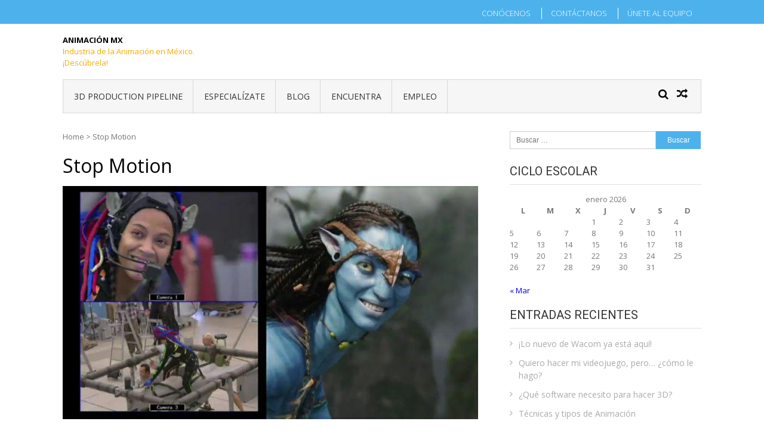

--- FILE ---
content_type: text/html; charset=UTF-8
request_url: http://www.animacion3d.mx/tag/stop-motion/
body_size: 49154
content:
<!DOCTYPE html>
<html lang="es">
<head>
<meta charset="UTF-8">
<meta name="viewport" content="width=device-width, initial-scale=1">
<link rel="profile" href="http://gmpg.org/xfn/11">
<link rel="pingback" href="http://www.animacion3d.mx/xmlrpc.php">

<title>Stop Motion &#8211; Animación Mx</title>
<meta name='robots' content='max-image-preview:large' />
<link rel='dns-prefetch' href='//fonts.googleapis.com' />
<link rel='dns-prefetch' href='//s.w.org' />
<link rel="alternate" type="application/rss+xml" title="Animación Mx &raquo; Feed" href="http://www.animacion3d.mx/feed/" />
<link rel="alternate" type="application/rss+xml" title="Animación Mx &raquo; Feed de los comentarios" href="http://www.animacion3d.mx/comments/feed/" />
<link rel="alternate" type="application/rss+xml" title="Animación Mx &raquo; Etiqueta Stop Motion del feed" href="http://www.animacion3d.mx/tag/stop-motion/feed/" />
<script type="text/javascript">
window._wpemojiSettings = {"baseUrl":"https:\/\/s.w.org\/images\/core\/emoji\/14.0.0\/72x72\/","ext":".png","svgUrl":"https:\/\/s.w.org\/images\/core\/emoji\/14.0.0\/svg\/","svgExt":".svg","source":{"concatemoji":"http:\/\/www.animacion3d.mx\/wp-includes\/js\/wp-emoji-release.min.js?ver=6.0.11"}};
/*! This file is auto-generated */
!function(e,a,t){var n,r,o,i=a.createElement("canvas"),p=i.getContext&&i.getContext("2d");function s(e,t){var a=String.fromCharCode,e=(p.clearRect(0,0,i.width,i.height),p.fillText(a.apply(this,e),0,0),i.toDataURL());return p.clearRect(0,0,i.width,i.height),p.fillText(a.apply(this,t),0,0),e===i.toDataURL()}function c(e){var t=a.createElement("script");t.src=e,t.defer=t.type="text/javascript",a.getElementsByTagName("head")[0].appendChild(t)}for(o=Array("flag","emoji"),t.supports={everything:!0,everythingExceptFlag:!0},r=0;r<o.length;r++)t.supports[o[r]]=function(e){if(!p||!p.fillText)return!1;switch(p.textBaseline="top",p.font="600 32px Arial",e){case"flag":return s([127987,65039,8205,9895,65039],[127987,65039,8203,9895,65039])?!1:!s([55356,56826,55356,56819],[55356,56826,8203,55356,56819])&&!s([55356,57332,56128,56423,56128,56418,56128,56421,56128,56430,56128,56423,56128,56447],[55356,57332,8203,56128,56423,8203,56128,56418,8203,56128,56421,8203,56128,56430,8203,56128,56423,8203,56128,56447]);case"emoji":return!s([129777,127995,8205,129778,127999],[129777,127995,8203,129778,127999])}return!1}(o[r]),t.supports.everything=t.supports.everything&&t.supports[o[r]],"flag"!==o[r]&&(t.supports.everythingExceptFlag=t.supports.everythingExceptFlag&&t.supports[o[r]]);t.supports.everythingExceptFlag=t.supports.everythingExceptFlag&&!t.supports.flag,t.DOMReady=!1,t.readyCallback=function(){t.DOMReady=!0},t.supports.everything||(n=function(){t.readyCallback()},a.addEventListener?(a.addEventListener("DOMContentLoaded",n,!1),e.addEventListener("load",n,!1)):(e.attachEvent("onload",n),a.attachEvent("onreadystatechange",function(){"complete"===a.readyState&&t.readyCallback()})),(e=t.source||{}).concatemoji?c(e.concatemoji):e.wpemoji&&e.twemoji&&(c(e.twemoji),c(e.wpemoji)))}(window,document,window._wpemojiSettings);
</script>
<style type="text/css">
img.wp-smiley,
img.emoji {
	display: inline !important;
	border: none !important;
	box-shadow: none !important;
	height: 1em !important;
	width: 1em !important;
	margin: 0 0.07em !important;
	vertical-align: -0.1em !important;
	background: none !important;
	padding: 0 !important;
}
</style>
	<link rel='stylesheet' id='wp-block-library-css'  href='http://www.animacion3d.mx/wp-includes/css/dist/block-library/style.min.css?ver=6.0.11' type='text/css' media='all' />
<style id='global-styles-inline-css' type='text/css'>
body{--wp--preset--color--black: #000000;--wp--preset--color--cyan-bluish-gray: #abb8c3;--wp--preset--color--white: #ffffff;--wp--preset--color--pale-pink: #f78da7;--wp--preset--color--vivid-red: #cf2e2e;--wp--preset--color--luminous-vivid-orange: #ff6900;--wp--preset--color--luminous-vivid-amber: #fcb900;--wp--preset--color--light-green-cyan: #7bdcb5;--wp--preset--color--vivid-green-cyan: #00d084;--wp--preset--color--pale-cyan-blue: #8ed1fc;--wp--preset--color--vivid-cyan-blue: #0693e3;--wp--preset--color--vivid-purple: #9b51e0;--wp--preset--gradient--vivid-cyan-blue-to-vivid-purple: linear-gradient(135deg,rgba(6,147,227,1) 0%,rgb(155,81,224) 100%);--wp--preset--gradient--light-green-cyan-to-vivid-green-cyan: linear-gradient(135deg,rgb(122,220,180) 0%,rgb(0,208,130) 100%);--wp--preset--gradient--luminous-vivid-amber-to-luminous-vivid-orange: linear-gradient(135deg,rgba(252,185,0,1) 0%,rgba(255,105,0,1) 100%);--wp--preset--gradient--luminous-vivid-orange-to-vivid-red: linear-gradient(135deg,rgba(255,105,0,1) 0%,rgb(207,46,46) 100%);--wp--preset--gradient--very-light-gray-to-cyan-bluish-gray: linear-gradient(135deg,rgb(238,238,238) 0%,rgb(169,184,195) 100%);--wp--preset--gradient--cool-to-warm-spectrum: linear-gradient(135deg,rgb(74,234,220) 0%,rgb(151,120,209) 20%,rgb(207,42,186) 40%,rgb(238,44,130) 60%,rgb(251,105,98) 80%,rgb(254,248,76) 100%);--wp--preset--gradient--blush-light-purple: linear-gradient(135deg,rgb(255,206,236) 0%,rgb(152,150,240) 100%);--wp--preset--gradient--blush-bordeaux: linear-gradient(135deg,rgb(254,205,165) 0%,rgb(254,45,45) 50%,rgb(107,0,62) 100%);--wp--preset--gradient--luminous-dusk: linear-gradient(135deg,rgb(255,203,112) 0%,rgb(199,81,192) 50%,rgb(65,88,208) 100%);--wp--preset--gradient--pale-ocean: linear-gradient(135deg,rgb(255,245,203) 0%,rgb(182,227,212) 50%,rgb(51,167,181) 100%);--wp--preset--gradient--electric-grass: linear-gradient(135deg,rgb(202,248,128) 0%,rgb(113,206,126) 100%);--wp--preset--gradient--midnight: linear-gradient(135deg,rgb(2,3,129) 0%,rgb(40,116,252) 100%);--wp--preset--duotone--dark-grayscale: url('#wp-duotone-dark-grayscale');--wp--preset--duotone--grayscale: url('#wp-duotone-grayscale');--wp--preset--duotone--purple-yellow: url('#wp-duotone-purple-yellow');--wp--preset--duotone--blue-red: url('#wp-duotone-blue-red');--wp--preset--duotone--midnight: url('#wp-duotone-midnight');--wp--preset--duotone--magenta-yellow: url('#wp-duotone-magenta-yellow');--wp--preset--duotone--purple-green: url('#wp-duotone-purple-green');--wp--preset--duotone--blue-orange: url('#wp-duotone-blue-orange');--wp--preset--font-size--small: 13px;--wp--preset--font-size--medium: 20px;--wp--preset--font-size--large: 36px;--wp--preset--font-size--x-large: 42px;}.has-black-color{color: var(--wp--preset--color--black) !important;}.has-cyan-bluish-gray-color{color: var(--wp--preset--color--cyan-bluish-gray) !important;}.has-white-color{color: var(--wp--preset--color--white) !important;}.has-pale-pink-color{color: var(--wp--preset--color--pale-pink) !important;}.has-vivid-red-color{color: var(--wp--preset--color--vivid-red) !important;}.has-luminous-vivid-orange-color{color: var(--wp--preset--color--luminous-vivid-orange) !important;}.has-luminous-vivid-amber-color{color: var(--wp--preset--color--luminous-vivid-amber) !important;}.has-light-green-cyan-color{color: var(--wp--preset--color--light-green-cyan) !important;}.has-vivid-green-cyan-color{color: var(--wp--preset--color--vivid-green-cyan) !important;}.has-pale-cyan-blue-color{color: var(--wp--preset--color--pale-cyan-blue) !important;}.has-vivid-cyan-blue-color{color: var(--wp--preset--color--vivid-cyan-blue) !important;}.has-vivid-purple-color{color: var(--wp--preset--color--vivid-purple) !important;}.has-black-background-color{background-color: var(--wp--preset--color--black) !important;}.has-cyan-bluish-gray-background-color{background-color: var(--wp--preset--color--cyan-bluish-gray) !important;}.has-white-background-color{background-color: var(--wp--preset--color--white) !important;}.has-pale-pink-background-color{background-color: var(--wp--preset--color--pale-pink) !important;}.has-vivid-red-background-color{background-color: var(--wp--preset--color--vivid-red) !important;}.has-luminous-vivid-orange-background-color{background-color: var(--wp--preset--color--luminous-vivid-orange) !important;}.has-luminous-vivid-amber-background-color{background-color: var(--wp--preset--color--luminous-vivid-amber) !important;}.has-light-green-cyan-background-color{background-color: var(--wp--preset--color--light-green-cyan) !important;}.has-vivid-green-cyan-background-color{background-color: var(--wp--preset--color--vivid-green-cyan) !important;}.has-pale-cyan-blue-background-color{background-color: var(--wp--preset--color--pale-cyan-blue) !important;}.has-vivid-cyan-blue-background-color{background-color: var(--wp--preset--color--vivid-cyan-blue) !important;}.has-vivid-purple-background-color{background-color: var(--wp--preset--color--vivid-purple) !important;}.has-black-border-color{border-color: var(--wp--preset--color--black) !important;}.has-cyan-bluish-gray-border-color{border-color: var(--wp--preset--color--cyan-bluish-gray) !important;}.has-white-border-color{border-color: var(--wp--preset--color--white) !important;}.has-pale-pink-border-color{border-color: var(--wp--preset--color--pale-pink) !important;}.has-vivid-red-border-color{border-color: var(--wp--preset--color--vivid-red) !important;}.has-luminous-vivid-orange-border-color{border-color: var(--wp--preset--color--luminous-vivid-orange) !important;}.has-luminous-vivid-amber-border-color{border-color: var(--wp--preset--color--luminous-vivid-amber) !important;}.has-light-green-cyan-border-color{border-color: var(--wp--preset--color--light-green-cyan) !important;}.has-vivid-green-cyan-border-color{border-color: var(--wp--preset--color--vivid-green-cyan) !important;}.has-pale-cyan-blue-border-color{border-color: var(--wp--preset--color--pale-cyan-blue) !important;}.has-vivid-cyan-blue-border-color{border-color: var(--wp--preset--color--vivid-cyan-blue) !important;}.has-vivid-purple-border-color{border-color: var(--wp--preset--color--vivid-purple) !important;}.has-vivid-cyan-blue-to-vivid-purple-gradient-background{background: var(--wp--preset--gradient--vivid-cyan-blue-to-vivid-purple) !important;}.has-light-green-cyan-to-vivid-green-cyan-gradient-background{background: var(--wp--preset--gradient--light-green-cyan-to-vivid-green-cyan) !important;}.has-luminous-vivid-amber-to-luminous-vivid-orange-gradient-background{background: var(--wp--preset--gradient--luminous-vivid-amber-to-luminous-vivid-orange) !important;}.has-luminous-vivid-orange-to-vivid-red-gradient-background{background: var(--wp--preset--gradient--luminous-vivid-orange-to-vivid-red) !important;}.has-very-light-gray-to-cyan-bluish-gray-gradient-background{background: var(--wp--preset--gradient--very-light-gray-to-cyan-bluish-gray) !important;}.has-cool-to-warm-spectrum-gradient-background{background: var(--wp--preset--gradient--cool-to-warm-spectrum) !important;}.has-blush-light-purple-gradient-background{background: var(--wp--preset--gradient--blush-light-purple) !important;}.has-blush-bordeaux-gradient-background{background: var(--wp--preset--gradient--blush-bordeaux) !important;}.has-luminous-dusk-gradient-background{background: var(--wp--preset--gradient--luminous-dusk) !important;}.has-pale-ocean-gradient-background{background: var(--wp--preset--gradient--pale-ocean) !important;}.has-electric-grass-gradient-background{background: var(--wp--preset--gradient--electric-grass) !important;}.has-midnight-gradient-background{background: var(--wp--preset--gradient--midnight) !important;}.has-small-font-size{font-size: var(--wp--preset--font-size--small) !important;}.has-medium-font-size{font-size: var(--wp--preset--font-size--medium) !important;}.has-large-font-size{font-size: var(--wp--preset--font-size--large) !important;}.has-x-large-font-size{font-size: var(--wp--preset--font-size--x-large) !important;}
</style>
<link rel='stylesheet' id='apss-font-awesome-four-css'  href='http://www.animacion3d.mx/wp-content/plugins/accesspress-social-share/css/font-awesome.min.css?ver=4.5.6' type='text/css' media='all' />
<link rel='stylesheet' id='apss-frontend-css-css'  href='http://www.animacion3d.mx/wp-content/plugins/accesspress-social-share/css/frontend.css?ver=4.5.6' type='text/css' media='all' />
<link rel='stylesheet' id='apss-font-opensans-css'  href='//fonts.googleapis.com/css?family=Open+Sans&#038;ver=6.0.11' type='text/css' media='all' />
<link rel='stylesheet' id='ufbl-custom-select-css-css'  href='http://www.animacion3d.mx/wp-content/plugins/ultimate-form-builder-lite/css/jquery.selectbox.css?ver=1.5.3' type='text/css' media='all' />
<link rel='stylesheet' id='ufbl-front-css-css'  href='http://www.animacion3d.mx/wp-content/plugins/ultimate-form-builder-lite/css/frontend.css?ver=1.5.3' type='text/css' media='all' />
<link rel='stylesheet' id='vmag-google-fonts-css'  href='//fonts.googleapis.com/css?family=Open+Sans%3A400%2C600%2C700%2C400italic%2C300%7CRoboto%3A400%2C500%2C700%2C300%2C400italic&#038;ver=6.0.11' type='text/css' media='all' />
<link rel='stylesheet' id='vmag-style-css'  href='http://www.animacion3d.mx/wp-content/themes/vmag/style.css?ver=1.0.1' type='text/css' media='all' />
<link rel='stylesheet' id='vmag-lightslider-style-css'  href='http://www.animacion3d.mx/wp-content/themes/vmag/css/lightslider.css?ver=1.1.5' type='text/css' media='all' />
<link rel='stylesheet' id='vmag-fontawesome-style-css'  href='http://www.animacion3d.mx/wp-content/themes/vmag/css/font-awesome.css?ver=4.5.0' type='text/css' media='all' />
<link rel='stylesheet' id='vmag-animate-css-css'  href='http://www.animacion3d.mx/wp-content/themes/vmag/css/animate.css?ver=3.5.1' type='text/css' media='all' />
<link rel='stylesheet' id='vmag-responsive-style-css'  href='http://www.animacion3d.mx/wp-content/themes/vmag/css/responsive.css?ver=1.0.1' type='text/css' media='all' />
<script type='text/javascript' src='http://www.animacion3d.mx/wp-includes/js/jquery/jquery.min.js?ver=3.6.0' id='jquery-core-js'></script>
<script type='text/javascript' src='http://www.animacion3d.mx/wp-includes/js/jquery/jquery-migrate.min.js?ver=3.3.2' id='jquery-migrate-js'></script>
<script type='text/javascript' src='http://www.animacion3d.mx/wp-content/plugins/ultimate-form-builder-lite/js/jquery.selectbox-0.2.min.js?ver=1.5.3' id='ufbl-custom-select-js-js'></script>
<script type='text/javascript' id='ufbl-front-js-js-extra'>
/* <![CDATA[ */
var frontend_js_obj = {"default_error_message":"This field is required","ajax_url":"http:\/\/www.animacion3d.mx\/wp-admin\/admin-ajax.php","ajax_nonce":"c4ebaa2af2"};
/* ]]> */
</script>
<script type='text/javascript' src='http://www.animacion3d.mx/wp-content/plugins/ultimate-form-builder-lite/js/frontend.js?ver=1.5.3' id='ufbl-front-js-js'></script>
<link rel="https://api.w.org/" href="http://www.animacion3d.mx/wp-json/" /><link rel="alternate" type="application/json" href="http://www.animacion3d.mx/wp-json/wp/v2/tags/27" /><link rel="EditURI" type="application/rsd+xml" title="RSD" href="http://www.animacion3d.mx/xmlrpc.php?rsd" />
<link rel="wlwmanifest" type="application/wlwmanifest+xml" href="http://www.animacion3d.mx/wp-includes/wlwmanifest.xml" /> 
<meta name="generator" content="WordPress 6.0.11" />
<style type="text/css">.recentcomments a{display:inline !important;padding:0 !important;margin:0 !important;}</style>	<style type="text/css">
			.site-title a,
		.site-description {
			color: #f4ab00;
		}
		</style>
	<!-- Inicio de AS de Saul -->
<script async src="//pagead2.googlesyndication.com/pagead/js/adsbygoogle.js"></script>
<script>
  (adsbygoogle = window.adsbygoogle || []).push({
    google_ad_client: "ca-pub-5974869204088437",
    enable_page_level_ads: true
  });
</script>
<!-- Fin de AS de Saul -->
</head>

<body class="archive tag tag-stop-motion tag-27 group-blog hfeed fullwidth_layout right-sidebar">
<div id="page" class="site">
		<div class="vmag-top-header clearfix">
		<div class="vmag-container">
						<nav id="top-site-navigation" class="top-navigation" role="navigation">
				<div class="menu-menu-de-contacto-container"><ul id="top-menu" class="menu"><li id="menu-item-37" class="menu-item menu-item-type-post_type menu-item-object-page menu-item-37"><a href="http://www.animacion3d.mx/conocenos/">CONÓCENOS</a></li>
<li id="menu-item-36" class="menu-item menu-item-type-post_type menu-item-object-page menu-item-36"><a href="http://www.animacion3d.mx/contactanos/">CONTÁCTANOS</a></li>
<li id="menu-item-35" class="menu-item menu-item-type-post_type menu-item-object-page menu-item-35"><a href="http://www.animacion3d.mx/unete-al-equipo/">ÚNETE AL EQUIPO</a></li>
</ul></div>			</nav><!-- #site-navigation -->
		</div>
	</div><!-- .vmag-top-header -->
	<header id="masthead" class="site-header" role="banner">
		<div class="logo-ad-wrapper clearfix">
			<div class="vmag-container">
				<div class="site-branding">
					
					
					<div class="site-title-wrapper">
													<p class="site-title"><a href="http://www.animacion3d.mx/" rel="home">Animación Mx</a></p>
													<p class="site-description">Industria de la Animación en México. ¡Descúbrela!</p>
											</div>
				</div><!-- .site-branding -->
				<div class="header-ad-wrapper">
									</div><!-- .header-ad-wrapper -->
			</div><!-- .vmag-container -->
		</div><!-- .logo-ad-wrapper -->
		<div class="vmag-container">			
			<nav id="site-navigation" class="main-navigation clearfix" role="navigation">
				<div class="nav-wrapper">
					<div class="nav-toggle hide">
		                <span> </span>
		                <span> </span>
		                <span> </span>
		            </div>
					<div class="menu-menu-principal-container"><ul id="primary-menu" class="menu"><li id="menu-item-43" class="menu-item menu-item-type-post_type menu-item-object-page menu-item-has-children menu-item-43"><a href="http://www.animacion3d.mx/3d-production-pipeline/">3D PRODUCTION PIPELINE</a>
<ul class="sub-menu">
	<li id="menu-item-83" class="menu-item menu-item-type-post_type menu-item-object-page menu-item-83"><a href="http://www.animacion3d.mx/videojuegos/">VIDEOJUEGOS</a></li>
	<li id="menu-item-95" class="menu-item menu-item-type-post_type menu-item-object-page menu-item-95"><a href="http://www.animacion3d.mx/comics/">CÓMICS</a></li>
	<li id="menu-item-92" class="menu-item menu-item-type-post_type menu-item-object-page menu-item-92"><a href="http://www.animacion3d.mx/fotografia/">FOTOGRAFÍA</a></li>
	<li id="menu-item-54" class="menu-item menu-item-type-post_type menu-item-object-page menu-item-54"><a href="http://www.animacion3d.mx/3d-production-pipeline/pre-produccion/">Pre-producción</a></li>
	<li id="menu-item-93" class="menu-item menu-item-type-post_type menu-item-object-page menu-item-93"><a href="http://www.animacion3d.mx/cine/">CINE</a></li>
	<li id="menu-item-53" class="menu-item menu-item-type-post_type menu-item-object-page menu-item-53"><a href="http://www.animacion3d.mx/3d-production-pipeline/produccion/">Producción</a></li>
	<li id="menu-item-94" class="menu-item menu-item-type-post_type menu-item-object-page menu-item-94"><a href="http://www.animacion3d.mx/transmedia/">TRANSMEDIA</a></li>
	<li id="menu-item-52" class="menu-item menu-item-type-post_type menu-item-object-page menu-item-52"><a href="http://www.animacion3d.mx/3d-production-pipeline/post-produccion/">Post-producción</a></li>
</ul>
</li>
<li id="menu-item-25" class="menu-item menu-item-type-post_type menu-item-object-page menu-item-has-children menu-item-25"><a href="http://www.animacion3d.mx/especializate/">ESPECIALÍZATE</a>
<ul class="sub-menu">
	<li id="menu-item-66" class="menu-item menu-item-type-post_type menu-item-object-page menu-item-66"><a href="http://www.animacion3d.mx/digiart-school/">DIGIART SCHOOL</a></li>
</ul>
</li>
<li id="menu-item-24" class="menu-item menu-item-type-post_type menu-item-object-page menu-item-has-children menu-item-24"><a href="http://www.animacion3d.mx/blog/">BLOG</a>
<ul class="sub-menu">
	<li id="menu-item-284" class="menu-item menu-item-type-taxonomy menu-item-object-category menu-item-284"><a href="http://www.animacion3d.mx/category/consejos/">CONSEJOS</a></li>
</ul>
</li>
<li id="menu-item-23" class="menu-item menu-item-type-post_type menu-item-object-page menu-item-has-children menu-item-23"><a href="http://www.animacion3d.mx/encuentra/">ENCUENTRA</a>
<ul class="sub-menu">
	<li id="menu-item-82" class="menu-item menu-item-type-post_type menu-item-object-page menu-item-has-children menu-item-82"><a href="http://www.animacion3d.mx/artistas/">ARTISTAS</a>
	<ul class="sub-menu">
		<li id="menu-item-153" class="menu-item menu-item-type-post_type menu-item-object-page menu-item-153"><a href="http://www.animacion3d.mx/artistas/atenas-canuto/">Atenas Canuto</a></li>
		<li id="menu-item-159" class="menu-item menu-item-type-post_type menu-item-object-page menu-item-159"><a href="http://www.animacion3d.mx/artistas/aline-rodriguez/">Aline Rodríguez</a></li>
	</ul>
</li>
	<li id="menu-item-81" class="menu-item menu-item-type-post_type menu-item-object-page menu-item-has-children menu-item-81"><a href="http://www.animacion3d.mx/estudios/">ESTUDIOS</a>
	<ul class="sub-menu">
		<li id="menu-item-131" class="menu-item menu-item-type-post_type menu-item-object-page menu-item-131"><a href="http://www.animacion3d.mx/estudios/vanagard-studios/">Vanagard Studios</a></li>
	</ul>
</li>
	<li id="menu-item-78" class="menu-item menu-item-type-post_type menu-item-object-page menu-item-78"><a href="http://www.animacion3d.mx/proyectos/">PROYECTOS</a></li>
	<li id="menu-item-80" class="menu-item menu-item-type-post_type menu-item-object-page menu-item-80"><a href="http://www.animacion3d.mx/festivales/">FESTIVALES</a></li>
	<li id="menu-item-79" class="menu-item menu-item-type-post_type menu-item-object-page menu-item-79"><a href="http://www.animacion3d.mx/expos/">EXPOS</a></li>
</ul>
</li>
<li id="menu-item-22" class="menu-item menu-item-type-post_type menu-item-object-page menu-item-22"><a href="http://www.animacion3d.mx/empleo/">EMPLEO</a></li>
</ul></div>				</div><!-- .nav-wrapper -->
				<div class="icons-wrapper clearfix">
										<span class="icon-search vmag-search-in-primary"></span>
										                <a href="http://www.animacion3d.mx/consejos/cinco-cosas-que-debes-saber-antes-de-elegir-una-carrera/" class="icon-random" title="View a random post"></a>
    				</div><!-- .icons-wrapper -->
										<div class="vmag-search-form-primary"><form role="search" method="get" class="search-form" action="http://www.animacion3d.mx/">
				<label>
					<span class="screen-reader-text">Buscar:</span>
					<input type="search" class="search-field" placeholder="Buscar &hellip;" value="" name="s" />
				</label>
				<input type="submit" class="search-submit" value="Buscar" />
			</form></div>
							</nav><!-- #site-navigation -->

		</div><!-- .vmag-container -->
	</header><!-- #masthead -->
			<div id="content" class="site-content">

	<div class="vmag-container">
				<div id="primary" class="content-area">
			<main id="main" class="site-main" role="main">
			<div id="vmag-breadcrumbs" xmlns:v="http://rdf.data-vocabulary.org/#"><span typeof="v:Breadcrumb"><a rel="v:url" property="v:title" href="http://www.animacion3d.mx/">Home</a></span> &gt <span class="current">Stop Motion</span></div>
			
				<header class="page-header">
					<h1 class="page-title">Stop Motion</h1>				</header><!-- .page-header -->

				
<article id="post-188" class="post-188 post type-post status-publish format-standard has-post-thumbnail hentry category-conceptos-basicos-de-animacion tag-animacion tag-animacion-3d tag-animacion-tradicional tag-motion-capture tag-pixelacion tag-rotoscopia tag-stop-motion">

	<div class="entry-thumb">
					<a class="thumb-zoom" href="http://www.animacion3d.mx/conceptos-basicos-de-animacion/tecnicas-y-tipos-de-animacion/">
				<img src="http://www.animacion3d.mx/wp-content/uploads/2016/10/motion-capture.jpg" alt="" />
				<div class="image-overlay"></div>
			</a>
					</div>

	<div class="entry-content">
		<h3 class="entry-title"><a href="http://www.animacion3d.mx/conceptos-basicos-de-animacion/tecnicas-y-tipos-de-animacion/">Técnicas y tipos de Animación</a></h3>
						<div class="entry-meta">
					<span class="post-author"><span class="author vcard"><a class="url fn n" href="http://www.animacion3d.mx/author/ericka/">Ericka Sánchez</a></span></span><span class="posted-on"> <a href="http://www.animacion3d.mx/conceptos-basicos-de-animacion/tecnicas-y-tipos-de-animacion/" rel="bookmark"><time class="entry-date published" datetime="2016-10-26T00:48:36+00:00">octubre 26, 2016</time><time class="updated" datetime="2016-10-27T13:52:10+00:00">octubre 27, 2016</time></a></span>					<span class="cat-links"><a href="http://www.animacion3d.mx/category/conceptos-basicos-de-animacion/" rel="category tag">CONCEPTOS BÁSICOS DE ANIMACIÓN</a></span>									</div><!-- .entry-meta -->
		<p>Y entonces… ¿qué es animación?
Por Ericka Sánchez
&nbsp;

Podríamos empezar dándoles tips de cómo hacer sus animaciones, o simplemente darles la fórmula mágica que todos los que se dedican al freelanceo o quieren ¡saber cómo cobrar!, pero no, quisimos empezar de cero y si vamos a empezar así entonces hay que explicar ¿Qué</p>		<span class="tags-links clearfix"><a href="http://www.animacion3d.mx/tag/animacion/" rel="tag">animación</a><a href="http://www.animacion3d.mx/tag/animacion-3d/" rel="tag">Animación 3D</a><a href="http://www.animacion3d.mx/tag/animacion-tradicional/" rel="tag">Animación Tradicional</a><a href="http://www.animacion3d.mx/tag/motion-capture/" rel="tag">Motion-capture</a><a href="http://www.animacion3d.mx/tag/pixelacion/" rel="tag">Pixelación</a><a href="http://www.animacion3d.mx/tag/rotoscopia/" rel="tag">Rotoscopia</a><a href="http://www.animacion3d.mx/tag/stop-motion/" rel="tag">Stop Motion</a></span>				<a class="vmag-archive-more" href="http://www.animacion3d.mx/conceptos-basicos-de-animacion/tecnicas-y-tipos-de-animacion/">Read More</a>
	</div><!-- .entry-content -->

	<footer class="entry-footer">
			</footer><!-- .entry-footer -->
</article><!-- #post-## -->
			</main><!-- #main -->
		</div><!-- #primary -->
		
<aside id="secondary" class="widget-area" role="complementary">
		<section id="search-2" class="widget widget_search"><form role="search" method="get" class="search-form" action="http://www.animacion3d.mx/">
				<label>
					<span class="screen-reader-text">Buscar:</span>
					<input type="search" class="search-field" placeholder="Buscar &hellip;" value="" name="s" />
				</label>
				<input type="submit" class="search-submit" value="Buscar" />
			</form></section><section id="calendar-9" class="widget widget_calendar"><h4 class="widget-title">Ciclo Escolar</h4><div id="calendar_wrap" class="calendar_wrap"><table id="wp-calendar" class="wp-calendar-table">
	<caption>enero 2026</caption>
	<thead>
	<tr>
		<th scope="col" title="lunes">L</th>
		<th scope="col" title="martes">M</th>
		<th scope="col" title="miércoles">X</th>
		<th scope="col" title="jueves">J</th>
		<th scope="col" title="viernes">V</th>
		<th scope="col" title="sábado">S</th>
		<th scope="col" title="domingo">D</th>
	</tr>
	</thead>
	<tbody>
	<tr>
		<td colspan="3" class="pad">&nbsp;</td><td>1</td><td>2</td><td>3</td><td>4</td>
	</tr>
	<tr>
		<td>5</td><td>6</td><td>7</td><td>8</td><td>9</td><td>10</td><td>11</td>
	</tr>
	<tr>
		<td>12</td><td>13</td><td>14</td><td>15</td><td>16</td><td id="today">17</td><td>18</td>
	</tr>
	<tr>
		<td>19</td><td>20</td><td>21</td><td>22</td><td>23</td><td>24</td><td>25</td>
	</tr>
	<tr>
		<td>26</td><td>27</td><td>28</td><td>29</td><td>30</td><td>31</td>
		<td class="pad" colspan="1">&nbsp;</td>
	</tr>
	</tbody>
	</table><nav aria-label="Meses anteriores y posteriores" class="wp-calendar-nav">
		<span class="wp-calendar-nav-prev"><a href="http://www.animacion3d.mx/2017/03/">&laquo; Mar</a></span>
		<span class="pad">&nbsp;</span>
		<span class="wp-calendar-nav-next">&nbsp;</span>
	</nav></div></section>
		<section id="recent-posts-2" class="widget widget_recent_entries">
		<h4 class="widget-title">Entradas recientes</h4>
		<ul>
											<li>
					<a href="http://www.animacion3d.mx/noticias/lo-nuevo-de-wacom-ya-esta-aqui/">¡Lo nuevo de Wacom ya está aquí!</a>
									</li>
											<li>
					<a href="http://www.animacion3d.mx/videojuegos/quiero-hacer-mi-videojuego-pero-como-le-hago/">Quiero hacer mi videojuego, pero… ¿cómo le hago?</a>
									</li>
											<li>
					<a href="http://www.animacion3d.mx/3d/que-software-necesito-para-hacer-3d/">¿Qué software necesito para hacer 3D?</a>
									</li>
											<li>
					<a href="http://www.animacion3d.mx/conceptos-basicos-de-animacion/tecnicas-y-tipos-de-animacion/">Técnicas y tipos de Animación</a>
									</li>
											<li>
					<a href="http://www.animacion3d.mx/consejos/cinco-cosas-que-debes-saber-antes-de-elegir-una-carrera/">Cinco cosas que debes saber antes de elegir una carrera</a>
									</li>
					</ul>

		</section><section id="categories-2" class="widget widget_categories"><h4 class="widget-title">Categorías</h4>
			<ul>
					<li class="cat-item cat-item-44"><a href="http://www.animacion3d.mx/category/3d/">3D</a>
</li>
	<li class="cat-item cat-item-24"><a href="http://www.animacion3d.mx/category/conceptos-basicos-de-animacion/">CONCEPTOS BÁSICOS DE ANIMACIÓN</a>
</li>
	<li class="cat-item cat-item-11"><a href="http://www.animacion3d.mx/category/consejos/">CONSEJOS</a>
</li>
	<li class="cat-item cat-item-8"><a href="http://www.animacion3d.mx/category/gestion-de-la-profesion/">GESTIÓN DE LA PROFESIÓN</a>
</li>
	<li class="cat-item cat-item-37"><a href="http://www.animacion3d.mx/category/noticias/">NOTICIAS</a>
</li>
	<li class="cat-item cat-item-36"><a href="http://www.animacion3d.mx/category/videojuegos/">VIDEOJUEGOS</a>
</li>
			</ul>

			</section>	</aside><!-- #secondary -->
			</div><!-- .vmag-container -->


	</div><!-- #content -->
		<footer id="colophon" class="site-footer" role="contentinfo">
		<div class="vmag-container">
			<div class="vmag-top-footer footer_column_three clearfix">
	<div class="vmag-footer-widget-wrapper">
		<div class="vmag-footer-widget column-first">
			<section id="categories-5" class="widget widget_categories"><h4 class="widget-title">Categorías</h4>
			<ul>
					<li class="cat-item cat-item-44"><a href="http://www.animacion3d.mx/category/3d/">3D</a>
</li>
	<li class="cat-item cat-item-24"><a href="http://www.animacion3d.mx/category/conceptos-basicos-de-animacion/">CONCEPTOS BÁSICOS DE ANIMACIÓN</a>
</li>
	<li class="cat-item cat-item-11"><a href="http://www.animacion3d.mx/category/consejos/">CONSEJOS</a>
</li>
	<li class="cat-item cat-item-8"><a href="http://www.animacion3d.mx/category/gestion-de-la-profesion/">GESTIÓN DE LA PROFESIÓN</a>
</li>
	<li class="cat-item cat-item-37"><a href="http://www.animacion3d.mx/category/noticias/">NOTICIAS</a>
</li>
	<li class="cat-item cat-item-36"><a href="http://www.animacion3d.mx/category/videojuegos/">VIDEOJUEGOS</a>
</li>
			</ul>

			</section>		</div>

		<div class="vmag-footer-widget column-second" style="display: block;">
			
		<section id="recent-posts-4" class="widget widget_recent_entries">
		<h4 class="widget-title">Entradas recientes</h4>
		<ul>
											<li>
					<a href="http://www.animacion3d.mx/noticias/lo-nuevo-de-wacom-ya-esta-aqui/">¡Lo nuevo de Wacom ya está aquí!</a>
									</li>
											<li>
					<a href="http://www.animacion3d.mx/videojuegos/quiero-hacer-mi-videojuego-pero-como-le-hago/">Quiero hacer mi videojuego, pero… ¿cómo le hago?</a>
									</li>
											<li>
					<a href="http://www.animacion3d.mx/3d/que-software-necesito-para-hacer-3d/">¿Qué software necesito para hacer 3D?</a>
									</li>
											<li>
					<a href="http://www.animacion3d.mx/conceptos-basicos-de-animacion/tecnicas-y-tipos-de-animacion/">Técnicas y tipos de Animación</a>
									</li>
											<li>
					<a href="http://www.animacion3d.mx/consejos/cinco-cosas-que-debes-saber-antes-de-elegir-una-carrera/">Cinco cosas que debes saber antes de elegir una carrera</a>
									</li>
					</ul>

		</section>		</div>

		<div class="vmag-footer-widget column-third" style="display: block;">
			<section id="tag_cloud-4" class="widget widget_tag_cloud"><h4 class="widget-title">Etiquetas</h4><div class="tagcloud"><a href="http://www.animacion3d.mx/tag/3d-crafter/" class="tag-cloud-link tag-link-49 tag-link-position-1" style="font-size: 8pt;" aria-label="3D Crafter (1 elemento)">3D Crafter</a>
<a href="http://www.animacion3d.mx/tag/3dmax/" class="tag-cloud-link tag-link-47 tag-link-position-2" style="font-size: 8pt;" aria-label="3dMax (1 elemento)">3dMax</a>
<a href="http://www.animacion3d.mx/tag/animacion/" class="tag-cloud-link tag-link-25 tag-link-position-3" style="font-size: 8pt;" aria-label="animación (1 elemento)">animación</a>
<a href="http://www.animacion3d.mx/tag/animacion-3d/" class="tag-cloud-link tag-link-29 tag-link-position-4" style="font-size: 8pt;" aria-label="Animación 3D (1 elemento)">Animación 3D</a>
<a href="http://www.animacion3d.mx/tag/animacion-tradicional/" class="tag-cloud-link tag-link-26 tag-link-position-5" style="font-size: 8pt;" aria-label="Animación Tradicional (1 elemento)">Animación Tradicional</a>
<a href="http://www.animacion3d.mx/tag/aurora-3d/" class="tag-cloud-link tag-link-55 tag-link-position-6" style="font-size: 8pt;" aria-label="Aurora 3D (1 elemento)">Aurora 3D</a>
<a href="http://www.animacion3d.mx/tag/autodesk-softimage-2015/" class="tag-cloud-link tag-link-51 tag-link-position-7" style="font-size: 8pt;" aria-label="Autodesk Softimage 2015 (1 elemento)">Autodesk Softimage 2015</a>
<a href="http://www.animacion3d.mx/tag/blender/" class="tag-cloud-link tag-link-54 tag-link-position-8" style="font-size: 8pt;" aria-label="Blender (1 elemento)">Blender</a>
<a href="http://www.animacion3d.mx/tag/cinema-4d/" class="tag-cloud-link tag-link-52 tag-link-position-9" style="font-size: 8pt;" aria-label="Cinema 4D (1 elemento)">Cinema 4D</a>
<a href="http://www.animacion3d.mx/tag/cintiq-pro/" class="tag-cloud-link tag-link-41 tag-link-position-10" style="font-size: 8pt;" aria-label="Cintiq Pro (1 elemento)">Cintiq Pro</a>
<a href="http://www.animacion3d.mx/tag/como-cobrar/" class="tag-cloud-link tag-link-19 tag-link-position-11" style="font-size: 8pt;" aria-label="como cobrar? (1 elemento)">como cobrar?</a>
<a href="http://www.animacion3d.mx/tag/como-hacer-un-videojuego/" class="tag-cloud-link tag-link-35 tag-link-position-12" style="font-size: 8pt;" aria-label="como hacer un videojuego (1 elemento)">como hacer un videojuego</a>
<a href="http://www.animacion3d.mx/tag/cuanto-vale-mi-trabajo/" class="tag-cloud-link tag-link-20 tag-link-position-13" style="font-size: 8pt;" aria-label="cuanto vale mi trabajo? (1 elemento)">cuanto vale mi trabajo?</a>
<a href="http://www.animacion3d.mx/tag/elegir-una-carrera/" class="tag-cloud-link tag-link-17 tag-link-position-14" style="font-size: 8pt;" aria-label="elegir una carrera (1 elemento)">elegir una carrera</a>
<a href="http://www.animacion3d.mx/tag/estudiar-animacion/" class="tag-cloud-link tag-link-18 tag-link-position-15" style="font-size: 8pt;" aria-label="estudiar animación (1 elemento)">estudiar animación</a>
<a href="http://www.animacion3d.mx/tag/gana-dinero/" class="tag-cloud-link tag-link-22 tag-link-position-16" style="font-size: 8pt;" aria-label="gana dinero (1 elemento)">gana dinero</a>
<a href="http://www.animacion3d.mx/tag/herramientas-para-artistas/" class="tag-cloud-link tag-link-39 tag-link-position-17" style="font-size: 8pt;" aria-label="herramientas para artistas (1 elemento)">herramientas para artistas</a>
<a href="http://www.animacion3d.mx/tag/houdini/" class="tag-cloud-link tag-link-53 tag-link-position-18" style="font-size: 8pt;" aria-label="Houdini (1 elemento)">Houdini</a>
<a href="http://www.animacion3d.mx/tag/iclone-6/" class="tag-cloud-link tag-link-50 tag-link-position-19" style="font-size: 8pt;" aria-label="iClone 6 (1 elemento)">iClone 6</a>
<a href="http://www.animacion3d.mx/tag/intuos-3d/" class="tag-cloud-link tag-link-42 tag-link-position-20" style="font-size: 8pt;" aria-label="Intuos 3D (1 elemento)">Intuos 3D</a>
<a href="http://www.animacion3d.mx/tag/intuos-pro-paper-edition/" class="tag-cloud-link tag-link-40 tag-link-position-21" style="font-size: 8pt;" aria-label="Intuos Pro Paper Edition (1 elemento)">Intuos Pro Paper Edition</a>
<a href="http://www.animacion3d.mx/tag/maya/" class="tag-cloud-link tag-link-46 tag-link-position-22" style="font-size: 8pt;" aria-label="Maya (1 elemento)">Maya</a>
<a href="http://www.animacion3d.mx/tag/mobilestudio-pro/" class="tag-cloud-link tag-link-43 tag-link-position-23" style="font-size: 8pt;" aria-label="MobileStudio Pro (1 elemento)">MobileStudio Pro</a>
<a href="http://www.animacion3d.mx/tag/modo-501/" class="tag-cloud-link tag-link-48 tag-link-position-24" style="font-size: 8pt;" aria-label="Modo 501 (1 elemento)">Modo 501</a>
<a href="http://www.animacion3d.mx/tag/motion-capture/" class="tag-cloud-link tag-link-30 tag-link-position-25" style="font-size: 8pt;" aria-label="Motion-capture (1 elemento)">Motion-capture</a>
<a href="http://www.animacion3d.mx/tag/no-te-preocupes/" class="tag-cloud-link tag-link-32 tag-link-position-26" style="font-size: 8pt;" aria-label="No te preocupes (1 elemento)">No te preocupes</a>
<a href="http://www.animacion3d.mx/tag/pixelacion/" class="tag-cloud-link tag-link-31 tag-link-position-27" style="font-size: 8pt;" aria-label="Pixelación (1 elemento)">Pixelación</a>
<a href="http://www.animacion3d.mx/tag/que-estudiar/" class="tag-cloud-link tag-link-16 tag-link-position-28" style="font-size: 8pt;" aria-label="qué estudiar (1 elemento)">qué estudiar</a>
<a href="http://www.animacion3d.mx/tag/richard-carlson/" class="tag-cloud-link tag-link-33 tag-link-position-29" style="font-size: 8pt;" aria-label="Richard Carlson (1 elemento)">Richard Carlson</a>
<a href="http://www.animacion3d.mx/tag/rotoscopia/" class="tag-cloud-link tag-link-28 tag-link-position-30" style="font-size: 8pt;" aria-label="Rotoscopia (1 elemento)">Rotoscopia</a>
<a href="http://www.animacion3d.mx/tag/software-3d/" class="tag-cloud-link tag-link-45 tag-link-position-31" style="font-size: 8pt;" aria-label="software 3D (1 elemento)">software 3D</a>
<a href="http://www.animacion3d.mx/tag/stop-motion/" class="tag-cloud-link tag-link-27 tag-link-position-32" style="font-size: 8pt;" aria-label="Stop Motion (1 elemento)">Stop Motion</a>
<a href="http://www.animacion3d.mx/tag/videojuego/" class="tag-cloud-link tag-link-34 tag-link-position-33" style="font-size: 8pt;" aria-label="videojuego (1 elemento)">videojuego</a>
<a href="http://www.animacion3d.mx/tag/wacom/" class="tag-cloud-link tag-link-38 tag-link-position-34" style="font-size: 8pt;" aria-label="wacom (1 elemento)">wacom</a></div>
</section>		</div>

		<div class="vmag-footer-widget column-forth" style="display: none;">
			<section id="media_video-2" class="widget widget_media_video"><h4 class="widget-title">Presentación</h4><div style="width:100%;" class="wp-video"><!--[if lt IE 9]><script>document.createElement('video');</script><![endif]-->
<video class="wp-video-shortcode" id="video-188-1" preload="metadata" controls="controls"><source type="video/youtube" src="https://www.youtube.com/watch?v=VHsA5UqOtQw&#038;_=1" /><a href="https://www.youtube.com/watch?v=VHsA5UqOtQw">https://www.youtube.com/watch?v=VHsA5UqOtQw</a></video></div></section>		</div>
	</div><!-- .vmag-footer-widget-wrapper -->
</div><!-- .vmag-top-footer -->
			<div class="site-info">
										<span class="copyright-text">Saúl Fdez</span>
						<span class="sep"> | </span>
							
				VMag by <a href="https://accesspressthemes.com/" rel="designer">AccessPress Themes</a>.				<div class="clear"></div>
			</div><!-- .site-info -->
			<div class="footer-menu-wrapper">
				<nav id="footer-site-navigation" class="footer-navigation" role="navigation">
					<div class="menu-menu-principal-container"><ul id="footer-menu" class="menu"><li class="menu-item menu-item-type-post_type menu-item-object-page menu-item-has-children menu-item-43"><a href="http://www.animacion3d.mx/3d-production-pipeline/">3D PRODUCTION PIPELINE</a>
<ul class="sub-menu">
	<li class="menu-item menu-item-type-post_type menu-item-object-page menu-item-83"><a href="http://www.animacion3d.mx/videojuegos/">VIDEOJUEGOS</a></li>
	<li class="menu-item menu-item-type-post_type menu-item-object-page menu-item-95"><a href="http://www.animacion3d.mx/comics/">CÓMICS</a></li>
	<li class="menu-item menu-item-type-post_type menu-item-object-page menu-item-92"><a href="http://www.animacion3d.mx/fotografia/">FOTOGRAFÍA</a></li>
	<li class="menu-item menu-item-type-post_type menu-item-object-page menu-item-54"><a href="http://www.animacion3d.mx/3d-production-pipeline/pre-produccion/">Pre-producción</a></li>
	<li class="menu-item menu-item-type-post_type menu-item-object-page menu-item-93"><a href="http://www.animacion3d.mx/cine/">CINE</a></li>
	<li class="menu-item menu-item-type-post_type menu-item-object-page menu-item-53"><a href="http://www.animacion3d.mx/3d-production-pipeline/produccion/">Producción</a></li>
	<li class="menu-item menu-item-type-post_type menu-item-object-page menu-item-94"><a href="http://www.animacion3d.mx/transmedia/">TRANSMEDIA</a></li>
	<li class="menu-item menu-item-type-post_type menu-item-object-page menu-item-52"><a href="http://www.animacion3d.mx/3d-production-pipeline/post-produccion/">Post-producción</a></li>
</ul>
</li>
<li class="menu-item menu-item-type-post_type menu-item-object-page menu-item-has-children menu-item-25"><a href="http://www.animacion3d.mx/especializate/">ESPECIALÍZATE</a>
<ul class="sub-menu">
	<li class="menu-item menu-item-type-post_type menu-item-object-page menu-item-66"><a href="http://www.animacion3d.mx/digiart-school/">DIGIART SCHOOL</a></li>
</ul>
</li>
<li class="menu-item menu-item-type-post_type menu-item-object-page menu-item-has-children menu-item-24"><a href="http://www.animacion3d.mx/blog/">BLOG</a>
<ul class="sub-menu">
	<li class="menu-item menu-item-type-taxonomy menu-item-object-category menu-item-284"><a href="http://www.animacion3d.mx/category/consejos/">CONSEJOS</a></li>
</ul>
</li>
<li class="menu-item menu-item-type-post_type menu-item-object-page menu-item-has-children menu-item-23"><a href="http://www.animacion3d.mx/encuentra/">ENCUENTRA</a>
<ul class="sub-menu">
	<li class="menu-item menu-item-type-post_type menu-item-object-page menu-item-has-children menu-item-82"><a href="http://www.animacion3d.mx/artistas/">ARTISTAS</a>
	<ul class="sub-menu">
		<li class="menu-item menu-item-type-post_type menu-item-object-page menu-item-153"><a href="http://www.animacion3d.mx/artistas/atenas-canuto/">Atenas Canuto</a></li>
		<li class="menu-item menu-item-type-post_type menu-item-object-page menu-item-159"><a href="http://www.animacion3d.mx/artistas/aline-rodriguez/">Aline Rodríguez</a></li>
	</ul>
</li>
	<li class="menu-item menu-item-type-post_type menu-item-object-page menu-item-has-children menu-item-81"><a href="http://www.animacion3d.mx/estudios/">ESTUDIOS</a>
	<ul class="sub-menu">
		<li class="menu-item menu-item-type-post_type menu-item-object-page menu-item-131"><a href="http://www.animacion3d.mx/estudios/vanagard-studios/">Vanagard Studios</a></li>
	</ul>
</li>
	<li class="menu-item menu-item-type-post_type menu-item-object-page menu-item-78"><a href="http://www.animacion3d.mx/proyectos/">PROYECTOS</a></li>
	<li class="menu-item menu-item-type-post_type menu-item-object-page menu-item-80"><a href="http://www.animacion3d.mx/festivales/">FESTIVALES</a></li>
	<li class="menu-item menu-item-type-post_type menu-item-object-page menu-item-79"><a href="http://www.animacion3d.mx/expos/">EXPOS</a></li>
</ul>
</li>
<li class="menu-item menu-item-type-post_type menu-item-object-page menu-item-22"><a href="http://www.animacion3d.mx/empleo/">EMPLEO</a></li>
</ul></div>				</nav><!-- #site-navigation -->
			</div><!-- .footer-menu-wrapper -->
		</div>
	</footer><!-- #colophon -->
	<a href="#masthead" id="scroll-up"><i class="fa fa-sort-up"></i></a>
</div><!-- #page -->

<link rel='stylesheet' id='mediaelement-css'  href='http://www.animacion3d.mx/wp-includes/js/mediaelement/mediaelementplayer-legacy.min.css?ver=4.2.16' type='text/css' media='all' />
<link rel='stylesheet' id='wp-mediaelement-css'  href='http://www.animacion3d.mx/wp-includes/js/mediaelement/wp-mediaelement.min.css?ver=6.0.11' type='text/css' media='all' />
<script type='text/javascript' id='apss-frontend-mainjs-js-extra'>
/* <![CDATA[ */
var frontend_ajax_object = {"ajax_url":"http:\/\/www.animacion3d.mx\/wp-admin\/admin-ajax.php","ajax_nonce":"b8a957a14a"};
/* ]]> */
</script>
<script type='text/javascript' src='http://www.animacion3d.mx/wp-content/plugins/accesspress-social-share/js/frontend.js?ver=4.5.6' id='apss-frontend-mainjs-js'></script>
<script type='text/javascript' src='http://www.animacion3d.mx/wp-content/themes/vmag/js/lightslider.js?ver=1.1.5' id='vmag-lightslider-js'></script>
<script type='text/javascript' src='http://www.animacion3d.mx/wp-content/themes/vmag/js/wow.js?ver=1.1.2' id='vmag-wow-js'></script>
<script type='text/javascript' id='vmag-custom-script-js-extra'>
/* <![CDATA[ */
var WowOption = {"mode":"enable"};
/* ]]> */
</script>
<script type='text/javascript' src='http://www.animacion3d.mx/wp-content/themes/vmag/js/vmag-custom.js?ver=1.0.1' id='vmag-custom-script-js'></script>
<script type='text/javascript' id='mediaelement-core-js-before'>
var mejsL10n = {"language":"es","strings":{"mejs.download-file":"Descargar archivo","mejs.install-flash":"Est\u00e1s usando un navegador que no tiene Flash activo o instalado. Por favor, activa el componente del reproductor Flash o descarga la \u00faltima versi\u00f3n desde https:\/\/get.adobe.com\/flashplayer\/","mejs.fullscreen":"Pantalla completa","mejs.play":"Reproducir","mejs.pause":"Pausa","mejs.time-slider":"Control de tiempo","mejs.time-help-text":"Usa las teclas de direcci\u00f3n izquierda\/derecha para avanzar un segundo y las flechas arriba\/abajo para avanzar diez segundos.","mejs.live-broadcast":"Transmisi\u00f3n en vivo","mejs.volume-help-text":"Utiliza las teclas de flecha arriba\/abajo para aumentar o disminuir el volumen.","mejs.unmute":"Activar el sonido","mejs.mute":"Silenciar","mejs.volume-slider":"Control de volumen","mejs.video-player":"Reproductor de v\u00eddeo","mejs.audio-player":"Reproductor de audio","mejs.captions-subtitles":"Pies de foto \/ Subt\u00edtulos","mejs.captions-chapters":"Cap\u00edtulos","mejs.none":"Ninguna","mejs.afrikaans":"Afrik\u00e1ans","mejs.albanian":"Albano","mejs.arabic":"\u00c1rabe","mejs.belarusian":"Bielorruso","mejs.bulgarian":"B\u00falgaro","mejs.catalan":"Catal\u00e1n","mejs.chinese":"Chino","mejs.chinese-simplified":"Chino (Simplificado)","mejs.chinese-traditional":"Chino (Tradicional)","mejs.croatian":"Croata","mejs.czech":"Checo","mejs.danish":"Dan\u00e9s","mejs.dutch":"Neerland\u00e9s","mejs.english":"Ingl\u00e9s","mejs.estonian":"Estonio","mejs.filipino":"Filipino","mejs.finnish":"Fin\u00e9s","mejs.french":"Franc\u00e9s","mejs.galician":"Gallego","mejs.german":"Alem\u00e1n","mejs.greek":"Griego","mejs.haitian-creole":"Creole haitiano","mejs.hebrew":"Hebreo","mejs.hindi":"Indio","mejs.hungarian":"H\u00fangaro","mejs.icelandic":"Island\u00e9s","mejs.indonesian":"Indonesio","mejs.irish":"Irland\u00e9s","mejs.italian":"Italiano","mejs.japanese":"Japon\u00e9s","mejs.korean":"Coreano","mejs.latvian":"Let\u00f3n","mejs.lithuanian":"Lituano","mejs.macedonian":"Macedonio","mejs.malay":"Malayo","mejs.maltese":"Malt\u00e9s","mejs.norwegian":"Noruego","mejs.persian":"Persa","mejs.polish":"Polaco","mejs.portuguese":"Portugu\u00e9s","mejs.romanian":"Rumano","mejs.russian":"Ruso","mejs.serbian":"Serbio","mejs.slovak":"Eslovaco","mejs.slovenian":"Esloveno","mejs.spanish":"Espa\u00f1ol","mejs.swahili":"Swahili","mejs.swedish":"Sueco","mejs.tagalog":"Tagalo","mejs.thai":"Tailand\u00e9s","mejs.turkish":"Turco","mejs.ukrainian":"Ukraniano","mejs.vietnamese":"Vietnamita","mejs.welsh":"Gal\u00e9s","mejs.yiddish":"Yiddish"}};
</script>
<script type='text/javascript' src='http://www.animacion3d.mx/wp-includes/js/mediaelement/mediaelement-and-player.min.js?ver=4.2.16' id='mediaelement-core-js'></script>
<script type='text/javascript' src='http://www.animacion3d.mx/wp-includes/js/mediaelement/mediaelement-migrate.min.js?ver=6.0.11' id='mediaelement-migrate-js'></script>
<script type='text/javascript' id='mediaelement-js-extra'>
/* <![CDATA[ */
var _wpmejsSettings = {"pluginPath":"\/wp-includes\/js\/mediaelement\/","classPrefix":"mejs-","stretching":"responsive"};
/* ]]> */
</script>
<script type='text/javascript' src='http://www.animacion3d.mx/wp-includes/js/mediaelement/wp-mediaelement.min.js?ver=6.0.11' id='wp-mediaelement-js'></script>
<script type='text/javascript' src='http://www.animacion3d.mx/wp-includes/js/mediaelement/renderers/vimeo.min.js?ver=4.2.16' id='mediaelement-vimeo-js'></script>

</body>
</html>


--- FILE ---
content_type: text/html; charset=utf-8
request_url: https://www.google.com/recaptcha/api2/aframe
body_size: 258
content:
<!DOCTYPE HTML><html><head><meta http-equiv="content-type" content="text/html; charset=UTF-8"></head><body><script nonce="qs9EaNVhfCoBjMnWeKWwcQ">/** Anti-fraud and anti-abuse applications only. See google.com/recaptcha */ try{var clients={'sodar':'https://pagead2.googlesyndication.com/pagead/sodar?'};window.addEventListener("message",function(a){try{if(a.source===window.parent){var b=JSON.parse(a.data);var c=clients[b['id']];if(c){var d=document.createElement('img');d.src=c+b['params']+'&rc='+(localStorage.getItem("rc::a")?sessionStorage.getItem("rc::b"):"");window.document.body.appendChild(d);sessionStorage.setItem("rc::e",parseInt(sessionStorage.getItem("rc::e")||0)+1);localStorage.setItem("rc::h",'1768637720385');}}}catch(b){}});window.parent.postMessage("_grecaptcha_ready", "*");}catch(b){}</script></body></html>

--- FILE ---
content_type: text/css
request_url: http://www.animacion3d.mx/wp-content/themes/vmag/style.css?ver=1.0.1
body_size: 92560
content:
/*
Theme Name: VMag
Theme URI: https://accesspressthemes.com/wordpress-themes/vmag
Author: AccessPress Themes
Author URI: https://accesspressthemes.com/
Description: VMag is a complete Free WordPress theme for online magazines, newspapers and professional blogs. It is completely built on Customizer tool, which allows you to customize most of the theme settings easily with live previews. It is fully widgetized theme so as to let users manage the website using the easy to use widgets. Bold typography, large images and beautiful colors are the main features, which make it ideal for magazines and newspapers. It is a flexible and powerful theme, which provides a lot of customization possibilities to the users. The whole theme structure is built using clean code, making the theme secure and SEO friendly. It is a fully responsive free theme for WordPress. 
Version: 1.0.1
License: GNU General Public License v3 or later
License URI: http://www.gnu.org/licenses/gpl-3.0.html
Text Domain: vmag
Tags: blue, white, one-column, two-columns, three-columns, four-columns, left-sidebar, right-sidebar, featured-images, full-width-template, sticky-post, translation-ready
This theme, like WordPress, is licensed under the GPL.
Use it to make something cool, have fun, and share what you've learned with others.

VMag is based on Underscores http://underscores.me/, (C) 2012-2015 Automattic, Inc.
Underscores is distributed under the terms of the GNU GPL v2 or later.

Normalizing styles have been helped along thanks to the fine work of
Nicolas Gallagher and Jonathan Neal http://necolas.github.com/normalize.css/
*/
/*--------------------------------------------------------------
>>> TABLE OF CONTENTS:
----------------------------------------------------------------
# Normalize
# Typography
# Elements
# Forms
# Navigation
    ## Links
    ## Menus
# Accessibility
# Alignments
# Clearings
# Widgets
# Content
    ## Posts and pages
    ## Asides
    ## Comments
# Infinite scroll
# Media
    ## Captions
    ## Galleries
--------------------------------------------------------------*/
/*--------------------------------------------------------------
# Normalize
--------------------------------------------------------------*/

html {
    font-family: sans-serif;
    -webkit-text-size-adjust: 100%;
    -ms-text-size-adjust: 100%;
}
body {
    margin: 0;
}
article,
aside,
details,
figcaption,
figure,
footer,
header,
main,
menu,
nav,
section,
summary {
    display: block;
}
audio,
canvas,
progress,
video {
    display: inline-block;
    vertical-align: baseline;
}
audio:not([controls]) {
    display: none;
    height: 0;
}
[hidden],
template {
    display: none;
}
a {
    background-color: transparent;
}
a:active,
a:hover {
    outline: 0;
}
abbr[title] {
    border-bottom: 1px dotted;
}
b,
strong {
    font-weight: bold;
}
dfn {
    font-style: italic;
}
h1 {
    font-size: 2em;
    margin: 0.67em 0;
}
mark {
    background: #ff0;
    color: #000;
}
small {
    font-size: 80%;
}
sub,
sup {
    font-size: 75%;
    line-height: 0;
    position: relative;
    vertical-align: baseline;
}
sup {
    top: -0.5em;
}
sub {
    bottom: -0.25em;
}
img {
    border: 0;
}
svg:not(:root) {
    overflow: hidden;
}
figure {
    margin: 1em 40px;
}
hr {
    box-sizing: content-box;
    height: 0;
}
pre {
    overflow: auto;
}
code,
kbd,
pre,
samp {
    font-family: monospace, monospace;
    font-size: 1em;
}
button,
input,
optgroup,
select,
textarea {
    color: inherit;
    font: inherit;
    margin: 0;
}
button {
    overflow: visible;
}
button,
select {
    text-transform: none;
}
button,
html input[type="button"],
input[type="reset"],
input[type="submit"] {
    -webkit-appearance: button;
    cursor: pointer;
}
button[disabled],
html input[disabled] {
    cursor: default;
}
button::-moz-focus-inner,
input::-moz-focus-inner {
    border: 0;
    padding: 0;
}
input {
    line-height: normal;
}
input[type="checkbox"],
input[type="radio"] {
    box-sizing: border-box;
    padding: 0;
}
input[type="number"]::-webkit-inner-spin-button,
input[type="number"]::-webkit-outer-spin-button {
    height: auto;
}
input[type="search"]::-webkit-search-cancel-button,
input[type="search"]::-webkit-search-decoration {
    -webkit-appearance: none;
}
fieldset {
    border: 1px solid #c0c0c0;
    margin: 0 2px;
    padding: 0.35em 0.625em 0.75em;
}
legend {
    border: 0;
    padding: 0;
}
textarea {
    overflow: auto;
}
optgroup {
    font-weight: bold;
}
table {
    border-collapse: collapse;
    border-spacing: 0;
}
td,
th {
    padding: 0;
}
/*--------------------------------------------------------------
# Typography
--------------------------------------------------------------*/

body,
button,
input,
select,
textarea {
    color: #404040;
    font-family: sans-serif;
    font-size: 16px;
    font-size: 1rem;
    line-height: 18px;
}
h1,
h2,
h3,
h4,
h5,
h6 {
    clear: both;
}
p {
    margin-bottom: 1.5em;
}
dfn,
cite,
em,
i {
    font-style: italic;
}
blockquote {
    margin: 0 1.5em;
}
address {
    margin: 0 0 1.5em;
}
pre {
    background: #eee;
    font-family: "Courier 10 Pitch", Courier, monospace;
    font-size: 15px;
    font-size: 0.9375rem;
    line-height: 1.6;
    margin-bottom: 1.6em;
    max-width: 100%;
    overflow: auto;
    padding: 1.6em;
}
code,
kbd,
tt,
var {
    font-family: Monaco, Consolas, "Andale Mono", "DejaVu Sans Mono", monospace;
    font-size: 15px;
    font-size: 0.9375rem;
}
abbr,
acronym {
    border-bottom: 1px dotted #666;
    cursor: help;
}
mark,
ins {
    background: #fff9c0;
    text-decoration: none;
}
big {
    font-size: 125%;
}
/*--------------------------------------------------------------
# Elements
--------------------------------------------------------------*/

html {
    box-sizing: border-box;
}
*,
*:before,
*:after {
    /* Inherit box-sizing to make it easier to change the property for components that leverage other behavior; see http://css-tricks.com/inheriting-box-sizing-probably-slightly-better-best-practice/ */
    
    box-sizing: inherit;
}
body {
    background: #fff;
    /* Fallback for when there is no custom background color defined. */
    font-size: 13px;
    color: #777777;
    font-family: Open Sans
}
blockquote:before,
blockquote:after,
q:before,
q:after {
    content: "";
}
blockquote,
q {
    quotes: "" "";
}
hr {
    background-color: #ccc;
    border: 0;
    height: 1px;
    margin-bottom: 1.5em;
}
ul,
ol {
    margin: 0;
    padding:0; 
}
ul {
    list-style: none;
}
ol {
    list-style: none;
}
li > ul,
li > ol {
    margin-bottom: 0;
    /* margin-left: 1.5em; */
}
dt {
    font-weight: bold;
}
dd {
    margin: 0 1.5em 1.5em;
}
img {
    height: auto;
    /* Make sure images are scaled correctly. */
    
    max-width: 100%;
    /* Adhere to container width. */
}
table {
    margin: 0 0 1.5em;
    width: 100%;
}
/*--------------------------------------------------------------
# Forms
--------------------------------------------------------------*/

button,
input[type="button"],
input[type="reset"],
input[type="submit"] {
    border: 1px solid;
    border-color: #ccc #ccc #bbb;
    border-radius: 3px;
    background: #e6e6e6;
    box-shadow: inset 0 1px 0 rgba(255, 255, 255, 0.5), inset 0 15px 17px rgba(255, 255, 255, 0.5), inset 0 -5px 12px rgba(0, 0, 0, 0.05);
    color: rgba(0, 0, 0, .8);
    font-size: 12px;
    font-size: 0.75rem;
    line-height: 1;
    padding: .6em 1em .4em;
    text-shadow: 0 1px 0 rgba(255, 255, 255, 0.8);
}
button:hover,
input[type="button"]:hover,
input[type="reset"]:hover,
input[type="submit"]:hover {
    border-color: #ccc #bbb #aaa;
    box-shadow: inset 0 1px 0 rgba(255, 255, 255, 0.8), inset 0 15px 17px rgba(255, 255, 255, 0.8), inset 0 -5px 12px rgba(0, 0, 0, 0.02);
}
button:focus,
input[type="button"]:focus,
input[type="reset"]:focus,
input[type="submit"]:focus,
button:active,
input[type="button"]:active,
input[type="reset"]:active,
input[type="submit"]:active {
    border-color: #aaa #bbb #bbb;
    box-shadow: inset 0 -1px 0 rgba(255, 255, 255, 0.5), inset 0 2px 5px rgba(0, 0, 0, 0.15);
}
input[type="text"],
input[type="email"],
input[type="url"],
input[type="password"],
input[type="search"],
input[type="number"],
input[type="tel"],
input[type="range"],
input[type="date"],
input[type="month"],
input[type="week"],
input[type="time"],
input[type="datetime"],
input[type="datetime-local"],
input[type="color"],
textarea {
    color: #666;
    border: 1px solid #ccc;
    border-radius: 3px;
}
select {
    border: 1px solid #ccc;
}
input[type="text"]:focus,
input[type="email"]:focus,
input[type="url"]:focus,
input[type="password"]:focus,
input[type="search"]:focus,
input[type="number"]:focus,
input[type="tel"]:focus,
input[type="range"]:focus,
input[type="date"]:focus,
input[type="month"]:focus,
input[type="week"]:focus,
input[type="time"]:focus,
input[type="datetime"]:focus,
input[type="datetime-local"]:focus,
input[type="color"]:focus,
textarea:focus {
    color: #111;
}
input[type="text"],
input[type="email"],
input[type="url"],
input[type="password"],
input[type="search"],
input[type="number"],
input[type="tel"],
input[type="range"],
input[type="date"],
input[type="month"],
input[type="week"],
input[type="time"],
input[type="datetime"],
input[type="datetime-local"],
input[type="color"] {
    padding: 3px;
}
textarea {
    padding-left: 3px;
    width: 100%;
}
/*--------------------------------------------------------------
# Navigation
--------------------------------------------------------------*/
/*--------------------------------------------------------------
## Links
--------------------------------------------------------------*/
a:hover,
a:focus,
a:active {
    color: midnightblue;
}
/* a:focus {
    outline: thin dotted;
} */
a:hover,
a:active {
    outline: 0;
}
/*--------------------------------------------------------------
## Menus
--------------------------------------------------------------*/
/* .main-navigation {
    clear: both;
    display: block;
    float: left;
    width: 100%;
} */
.main-navigation ul { 
    display: none;
    list-style: none;
    margin: 0;
    padding-left: 0;
}
.main-navigation li {
    /* float: left; */
    position: relative;
}
.main-navigation a {
    display: block;
    text-decoration: none;
}
.main-navigation ul ul {
    box-shadow: 0 3px 3px rgba(0, 0, 0, 0.2);
    float: left;
    position: absolute;
    top: 1.5em;
    left: -999em;
    z-index: 99999;
}
.main-navigation ul ul ul {
    left: -999em;
    top: 0;
}
.main-navigation ul ul a {
    width: 200px;
}
.main-navigation ul ul li {} .main-navigation li:hover > a,
.main-navigation li.focus > a {} .main-navigation ul ul:hover > a,
.main-navigation ul ul .focus > a {} .main-navigation ul ul a:hover,
.main-navigation ul ul a.focus {} .main-navigation ul li:hover > ul,
.main-navigation ul li.focus > ul {
    left: auto;
}
.main-navigation ul ul li:hover > ul,
.main-navigation ul ul li.focus > ul {
    left: 100%;
}
.main-navigation .current_page_item > a,
.main-navigation .current-menu-item > a,
.main-navigation .current_page_ancestor > a,
.main-navigation .current-menu-ancestor > a {}
/* Small menu. */

.menu-toggle,
.main-navigation.toggled ul {
    display: block;
}
@media screen and (min-width: 37.5em) {
    .menu-toggle {
        display: none;
    }
    .main-navigation ul {
        display: block;
    }
}
.site-main .comment-navigation,
.site-main .posts-navigation,
.site-main .post-navigation {
    margin: 0 0 1.5em;
    overflow: hidden;
}
/*--------------------------------------------------------------
# Accessibility
--------------------------------------------------------------*/
/* Text meant only for screen readers. */
.screen-reader-text {
    clip: rect(1px, 1px, 1px, 1px);
    position: absolute !important;
    height: 1px;
    width: 1px;
    overflow: hidden;
}
.screen-reader-text:focus {
    background-color: #f1f1f1;
    border-radius: 3px;
    box-shadow: 0 0 2px 2px rgba(0, 0, 0, 0.6);
    clip: auto !important;
    color: #21759b;
    display: block;
    font-size: 14px;
    font-size: 0.875rem;
    font-weight: bold;
    height: auto;
    left: 5px;
    line-height: normal;
    padding: 15px 23px 14px;
    text-decoration: none;
    top: 5px;
    width: auto;
    z-index: 100000;
    /* Above WP toolbar. */
}
/* Do not show the outline on the skip link target. */

#content[tabindex="-1"]:focus {
    outline: 0;
}
/*--------------------------------------------------------------
# Alignments
--------------------------------------------------------------*/

.alignleft {
    display: inline;
    float: left;
    margin-right: 1.5em;
}
.alignright {
    display: inline;
    float: right;
    margin-left: 1.5em;
}
.aligncenter {
    clear: both;
    display: block;
    margin-left: auto;
    margin-right: auto;
}
/*--------------------------------------------------------------
# Clearings
--------------------------------------------------------------*/

.clearfix:before,
.clearfix:after,
.entry-content:before,
.entry-content:after,
.comment-content:before,
.comment-content:after,
.site-header:before,
.site-header:after,
.site-content:before,
.site-content:after,
.site-footer:before,
.site-footer:after {
    content: "";
    display: table;
    table-layout: fixed;
}
.clearfix:after,
.entry-content:after,
.comment-content:after,
.site-header:after,
.site-content:after,
.site-footer:after {
    clear: both;
}
/*--------------------------------------------------------------
# Widgets
--------------------------------------------------------------*/

.widget {
    margin: 0 0 1.5em;
}
/* Make sure select elements fit in widgets. */

.widget select {
    max-width: 100%;
}
/*--------------------------------------------------------------
# Content
--------------------------------------------------------------*/
/*--------------------------------------------------------------
## Posts and pages
--------------------------------------------------------------*/

.sticky {
    display: block;
}
.hentry {
    margin: 0 0 1.5em;
}
.byline,
.updated:not(.published) {
    display: none;
}
.single .byline,
.group-blog .byline {
    display: inline;
}
.page-content,
.entry-content,
.entry-summary {
    margin: 1.5em 0 1.5em;
}
.page-links {
    clear: both;
    margin: 0 0 1.5em;
}
/*--------------------------------------------------------------
## Asides
--------------------------------------------------------------*/

.blog .format-aside .entry-title,
.archive .format-aside .entry-title {
    display: none;
}
/*--------------------------------------------------------------
## Comments
--------------------------------------------------------------*/

.comment-content a {
    word-wrap: break-word;
}
.bypostauthor {
    display: block;
}
.comments-area ol.children {
    margin: 0 0 0 25px;
}
/*--------------------------------------------------------------
# Infinite scroll
--------------------------------------------------------------*/
/* Globally hidden elements when Infinite Scroll is supported and in use. */

.infinite-scroll .posts-navigation,
/* Older / Newer Posts Navigation (always hidden) */

.infinite-scroll.neverending .site-footer {
    /* Theme Footer (when set to scrolling) */
    
    display: none;
}
/* When Infinite Scroll has reached its end we need to re-display elements that were hidden (via .neverending) before. */

.infinity-end.neverending .site-footer {
    display: block;
}
/*--------------------------------------------------------------
# Media
--------------------------------------------------------------*/

.page-content .wp-smiley,
.entry-content .wp-smiley,
.comment-content .wp-smiley {
    border: none;
    margin-bottom: 0;
    margin-top: 0;
    padding: 0;
}
/* Make sure embeds and iframes fit their containers. */

embed,
iframe,
object {
    max-width: 100%;
}
/*--------------------------------------------------------------
## Captions
--------------------------------------------------------------*/

.wp-caption {
    margin-bottom: 1.5em;
    max-width: 100%;
}
.wp-caption img[class*="wp-image-"] {
    display: block;
    margin-left: auto;
    margin-right: auto;
}
.wp-caption .wp-caption-text {
    margin: 0.8075em 0;
}
.wp-caption-text {
    text-align: center;
}
/*--------------------------------------------------------------
## Galleries
--------------------------------------------------------------*/

.gallery {
    margin-bottom: 1.5em;
}
.gallery-item {
    display: inline-block;
    text-align: center;
    vertical-align: top;
    width: 100%;
}
.gallery-columns-2 .gallery-item {
    max-width: 50%;
}
.gallery-columns-3 .gallery-item {
    max-width: 33.33%;
}
.gallery-columns-4 .gallery-item {
    max-width: 25%;
}
.gallery-columns-5 .gallery-item {
    max-width: 20%;
}
.gallery-columns-6 .gallery-item {
    max-width: 16.66%;
}
.gallery-columns-7 .gallery-item {
    max-width: 14.28%;
}
.gallery-columns-8 .gallery-item {
    max-width: 12.5%;
}
.gallery-columns-9 .gallery-item {
    max-width: 11.11%;
}
.gallery-caption {
    display: block;
}
.vmag-container {
    max-width: 1070px;
    margin: 0 auto; 
}
p {
    margin: 0; 
}
a {
    text-decoration: none; 
}
img {
    vertical-align: top;
    max-width: 100%;
}
h1, h2, h3, h4, h5, h6 {
    margin: 0;
    line-height: 1.2;
}
body {
    line-height: 1.5
}
/*image alignment*/
.alignleft {
  display: inline;
  float: left;
  margin-right: 1.5em;
  margin-top: 1.5em;
}
.alignright {
  display: inline;
  float: right;
  margin-left: 1.5em;
  margin-top: 1.5em;
}
.aligncenter {
  clear: both;
  display: block;
  margin-left: auto;
  margin-right: auto;
  margin-top: 1.5em;
  margin-bottom: 1.5em;
}
/*--------------------------------------------------------------
## Header sections
--------------------------------------------------------------*/
.vmag-top-header {
    background: #4db2ec;
    color: #fff;
    font-size: 13px;
}
.vmag-top-header .vmag-current-date {
    float: left;
    font-family: Open Sans;
    padding: 13px 0;
}
.vmag-top-header .top-navigation {
    float: right;
    font-family: Roboto;
    font-weight: 500;
    padding: 8px 0; 
}
.vmag-top-header .top-navigation li {
    position: relative;
}
.vmag-top-header .top-navigation .menu {
    padding: 5px 0 0;
}
.vmag-top-header .top-navigation .menu li {
    border-left: 1px solid #fff;
    display: inline-block;
}
.vmag-top-header .top-navigation .menu li:first-child {
    border-left: none;
}
.vmag-top-header .top-navigation .menu li > a {
    color: #fff;
    text-transform: capitalize;
    padding: 0 15px;
    transition: all 0.5s ease 0s;
    -webkit-transition: all 0.5s ease 0s;
    font-weight: 300;
    font-family: Open Sans;
}
.vmag-top-header .top-navigation ul ul a {
    padding: 0 !important;
}
.vmag-top-header .top-navigation .menu a:hover {
    color: #e5e5e5;
    transition: all 0.5s ease 0s;
    -webkit-transition: all 0.5s ease 0s;
}
.vmag-top-header .top-navigation .menu ul {
    background: #4DB2EC;
    left: 0;
    opacity: 0;
    padding: 0;
    position: absolute;
    top: 50px;
    transition: all 0.5s ease 0s;
    -webkit-transition: all 0.5s ease 0s;
    visibility: hidden;
    width: 200px;
}
.vmag-top-header .top-navigation ul li:hover ul {
    left: 0;
    opacity: 1;
    top: 32px;
    visibility: visible;
    z-index: 9;
}
.vmag-top-header .top-navigation .menu ul li {
    width: 100%;
    padding: 5px 10px;
}
.vmag-top-header .top-navigation .menu ul li a {
    color: #fff;
    text-transform: capitalize;
    font-weight: 400;
}
.vmag-top-header .top-navigation .menu ul li {
    border-left: none;
}
.vmag-top-header .top-navigation ul li:hover > ul {
    opacity: 1;
    visibility: visible;
    z-index: 9;
}
.vmag-top-header .top-navigation ul ul ul{
    left: 100% !important;
    top: 0 !important;
    opacity: 1;
    visibility: visible;
    display: none;
}
.vmag-top-header .top-navigation ul ul li:hover > ul{
    display: block;
}
/*
================
**********site header css*********
================
*/
.site-header {
    padding: 18px 0 0;
    margin: 0 0 10px;  
}
.site-header .logo-ad-wrapper .vmag-container {
    padding: 0;
}
.site-header .logo-ad-wrapper {
    margin: 0 0 18px; 
}
.site-header .site-branding {
    float: left;
    max-width: 28%;
}
.boxed_layout .site-header .site-branding {
    max-width: 28.5%;
}
.site-header .site-branding a.custom-logo-link,
.site-header .site-branding .site-title-wrapper {
    display: inline-block;
    vertical-align: middle;
}
.site-header .site-branding a.custom-logo-link {
    width: 90%;
}
.site-header .site-branding a.custom-logo-link img {
    vertical-align: top;
    width: 100%;
}
.header-ad-wrapper .vmag_leaderboard_ad {
    margin: 0;
}
.site-header .site-branding .site-title-wrapper p.site-title a {
    text-transform: uppercase;
    color: #000;
    font-weight: 700;
    font-family: Open Sans;
}
.site-header .header-ad-wrapper {
    float: right;
    width: auto;
    max-width: 728px;
}
.site-header .main-navigation {
    border: 1px solid #d9d8d8;
    background: #F6F6F6;
    position: relative;
}
.nav-wrapper {
    float: left;
    width: 82%;
}
.site-header .main-navigation li {
    float: left;
}
.site-header .main-navigation li a {
    display: inline-block;
    text-transform: uppercase;
    font-size: 14px;
    padding: 0 17.5px;
    color: #333333;
    position: relative;
    border-right: 1px solid #d9d8d8;
    line-height: 55px;   
}
.site-header .main-navigation li a:hover:before {
    content: '';
    border-top:4px solid #4db2ec;
    position: absolute;
    top: 0;
    width: 100%;
    left: 0;
}
.site-header .main-navigation .menu-primary-menu-container {
    float: left;
    width: 90%;
}
.site-header .main-navigation .icons-wrapper {
    color: #000;
    float: right;
    font-family: FontAwesome;
    font-size: 18px;
    padding: 0 27px 0 10px;
    position: relative;
    text-align: right;
    width: 100px;
}
@-moz-document url-prefix() {
    .site-header .main-navigation .icons-wrapper {
        line-height: 30px;
    }
}
.site-header .main-navigation .icons-wrapper .icon-random {
    color: #000;
}
.site-header .main-navigation .icons-wrapper .icon-search,
.site-header .main-navigation .icons-wrapper .icon-random {
    position: relative;
    cursor: pointer;
    display: inline-block;
    vertical-align: middle;
    margin: 0 13px;
}
.site-header .main-navigation .icons-wrapper .icon-search:before {
    content: '\f002';
    position: absolute;
    top: 0;
}
.site-header .main-navigation .icons-wrapper .icon-random:before {
    content:'\f074';
    position: absolute;
    top: 0;
}
.site-header .main-navigation .vmag-search-form-primary .search-form {
    right: 0;
    position: absolute;
    top: 100px;
    transition: all 0.5s ease 0s;
    -webkit-transition: all 0.5s ease 0s;
    visibility: hidden;
    opacity: 0;
    width: 300px;
    background: #F6F6F6;
    border-top: 1px solid #4DB2EC;
    box-shadow: 0 2px 6px rgba(0, 0, 0, 0.2);
    padding: 20px;
    border-radius: 0;
    z-index: 999999;
}
.site-header .main-navigation .vmag-search-form-primary.search-in .search-form {
    right: 0;
    opacity: 1;
    top: 56px;
    visibility: visible;
    z-index: 999999;   
}
.site-header .main-navigation .vmag-search-form-primary .search-form .search-field {
    border-radius: 0;
    height: 32px;
    float: left;
}
.site-header .main-navigation .vmag-search-form-primary .search-form .search-submit {
    background: #000;
    box-shadow: none;
    text-shadow: none;
    border: none;
    border-radius: 0;
    color: #fff;
    height: 32px;
    float: left;
    padding: 10px 0 12px;
    transition: all 0.5s ease 0s;
    -webkit-transition: all 0.5s ease 0s;
    width: 57px;
}
@-moz-document url-prefix() {
    .site-header .main-navigation .vmag-search-form-primary .search-form .search-submit {
        width: 70px;
    }
}
.site-header .main-navigation .vmag-search-form-primary.search-in .search-form .search-submit:hover {
    background: #4DB2EC;
    transition: all 0.5s ease 0s;
    -webkit-transition: all 0.5s ease 0s;       
}
/*--------------------------------------------------------------
## drop down menu css
--------------------------------------------------------------*/
.site-header .main-navigation ul ul {
    background: #f6f6f6;
    left: 0;
    opacity: 0;
    padding: 0;
    position: absolute;
    top: 70px;
    -webkit-transition: all 0.5s ease 0s;
    transition: all 0.5s ease 0s;
    visibility: hidden;
    width: 200px;
}
.site-header .main-navigation ul li:hover > ul {
    opacity: 1;
    top: 100%;
    visibility: visible;
    z-index: 9;
}
.site-header .main-navigation ul ul ul{
    left: 100%;
    top: 0 !important;
    opacity: 1;
    visibility: visible;
    display: none;
}
.site-header .main-navigation ul ul li:hover > ul{
    display: block;
}
.main-navigation .current_page_item > a:before,
.main-navigation .current-menu-item > a:before,
.main-navigation .current_page_ancestor > a:before,
.main-navigation .current-menu-ancestor > a:before {
    border-top: 4px solid #4db2ec;
    content: "";
    left: 0;
    position: absolute;
    top: 0;
    width: 100%;
}
.site-header .main-navigation ul li ul li a {
    border: none;
}
.site-header .main-navigation ul li ul li a {
    padding: 0 10px;
    font-size: 12px;
    border-bottom: 1px solid #d9d8d8;
    -webkit-transition: all 0.5s ease 0s;
    transition: all 0.5s ease 0s;
    line-height: 36px;
}
.site-header .main-navigation ul li ul li:last-child a {
    border: none;
}
.site-header .main-navigation ul li ul li a:hover {
    color: #4DB2EC;
    border-color:#4DB2EC;
    -webkit-transition: all 0.5s ease 0s;
    transition: all 0.5s ease 0s;  
}
.site-header .main-navigation li ul a:hover::before {
    border: none;
}
.nav-wrapper .current-menu-item a {
    position: relative;
} 
.nav-wrapper .current-menu-item a:before,
.nav-wrapper .current-menu-ancestor a:before {
    content: '';
    border-top: 4px solid #4db2ec;
    position: absolute;
    top: 0;
    width: 100%;
    left: 0;
}
.nav-wrapper .current-menu-ancestor ul li a:before {
    border-top: 0;
}
/*--------------------------------------------------------------
## content sections
--------------------------------------------------------------*/
.site-content {
    padding: 10px 0;
}
/*--------------------------------------------------------------
## vmag-newsticker-wrapper
--------------------------------------------------------------*/
.site-content .vmag-newsticker-wrapper {
    margin: 0 0 20px;
    overflow: hidden;
}
.site-content .vmag-newsticker-wrapper .vmag-container {
    overflow: hidden;
    height: 37px;
}
.site-content .vmag-newsticker-wrapper .vmag-ticker-caption {
    float: left;
    max-width: 100%;
}
.site-content .vmag-newsticker-wrapper .vmag-ticker-caption {
    margin-right: 20px;
}
.site-content .vmag-newsticker-wrapper .vmag-ticker-caption span {
    background: #4db2ec;
    color: #fff;
    padding: 8px 16px;
    text-transform: uppercase;
    font-family: Roboto;
    font-weight: 500;
    display: block;
}
.site-content .vmag-newsticker-wrapper .lSSlideWrapper {
    line-height: 34px;
    height: 38px !important;
}
.site-content .vmag-newsticker-wrapper .lSSlideOuter.vertical ul.lightSlider,
.site-content .vmag-newsticker-wrapper .lSSlideOuter.vertical .lSAction {
   float: right;
}
.site-content .vmag-newsticker-wrapper .lSSlideOuter.vertical .lSAction {
    text-align: right;
}
.site-content .vmag-newsticker-wrapper .lSSlideOuter.vertical ul.lightSlider {
    width: 84%;
    overflow: hidden;
    float: left;
}
.site-content .vmag-newsticker-wrapper .lSSlideWrapper .lSAction .lSPrev,
.site-content .vmag-newsticker-wrapper .lSSlideWrapper .lSAction .lSNext {
    height: 22px;
    width: 22px;
    border: 1px solid #949494;
    display: inline-block;
    vertical-align: middle;
    margin: 0 2px;
    position: relative;
    font-family: FontAwesome;
    font-size: 19px;
    color: #818181;
    top:0;
    left: 0 !important;
}
.site-content .vmag-newsticker-wrapper .lSSlideWrapper .lSAction .lSNext:before {
    position: absolute;
    content: '\f106';
    display: block;
    top: -8px;
    left: 4px;
}
.site-content .vmag-newsticker-wrapper .lSSlideWrapper .lSAction .lSPrev:before {
    position: absolute;
    content: '\f107';
    display: block;
    top: -6px;
    left: 4px;
}
.site-content .vmag-newsticker-wrapper ul li a {
    color: #333333;
    font-size: 14px;
     transition: all 300ms ease-in-out 0s;
    -webkit-transition: all 300ms ease-in-out 0s;
}
.site-content .vmag-newsticker-wrapper ul li a:hover {
    color: #4DB2EC;
     transition: all 300ms ease-in-out 0s;
    -webkit-transition: all 300ms ease-in-out 0s;
}
/*--------------------------------------------------------------
## homepage-slider-section
--------------------------------------------------------------*/
.site-content .homepage-slider-section .widget_vmag_featured_slider {
    margin-bottom: 0; 
}
.site-content .homepage-slider-section .widget_vmag_featured_slider .slider-section {
    float: left;
    width: 49.6%;
    position: relative;
    height: 462px;
}
.site-content .homepage-slider-section .widget_vmag_featured_slider .slider-section .lSSlideOuter  li.slide{
    position: relative;
}
.site-content .homepage-slider-section .widget_vmag_featured_slider .slider-section .slide a.slider-img:before {
    bottom: 0;
    content: "";
    display: block;
    height: 70%;
    width: 100%;
    position: absolute;
    z-index: 1;
    background: -moz-linear-gradient(top,rgba(0,0,0,0) 0%,rgba(0,0,0,.7) 100%);
    background: -webkit-gradient(linear,left top,left bottom,color-stop(0%,rgba(0,0,0,0)),color-stop(100%,rgba(0,0,0,.7)));
}
.site-content .homepage-slider-section .widget_vmag_featured_slider .slider-section .slider-caption {
    position: absolute;
    bottom: 30px;
    z-index: 2;
    left: 20px;
}
.slider-caption .post-meta a {
    color: #fff;
    text-transform: capitalize;
}
.site-content .homepage-slider-section .widget_vmag_featured_slider .slider-section .slider-caption .post-meta .post-author {
    margin-right: 16px;
}
.site-content .homepage-slider-section .widget_vmag_featured_slider .slider-section .slider-caption .post-meta .posted-on a {
    position: relative;
    padding: 0 5px; 
} 
.site-content .homepage-slider-section .widget_vmag_featured_slider .slider-section .slider-caption .post-meta .posted-on a:before {
    position: absolute;
    content: '\f017';
    font-family: FontAwesome;
    left: -11px;
    top:-1px;
    font-size: 14px;
}
/*
===========end of slider css====================
*/
.site-content .homepage-slider-section .widget_vmag_featured_slider .featured-post-section {
    float: right;
    width: 50%;
}
.site-content .homepage-slider-section .widget_vmag_featured_slider .featured-post-section .featured-article {
    width: 100%;
    position: relative;
    overflow: hidden;
}
.site-content .homepage-slider-section .widget_vmag_featured_slider .featured-post-section .featured-article .post-caption {
    position: absolute;
    bottom: 0;
    left: 28px;
    bottom: 28px;
    z-index: 2;
}
.site-content .homepage-slider-section .widget_vmag_featured_slider .featured-post-section .featured-article.left .post-caption h3,
.site-content .homepage-slider-section .widget_vmag_featured_slider .featured-post-section .featured-article.right .post-caption h3 {
    font-size: 16px;
    margin: 0 0 10px;
    text-transform: capitalize;
}
.site-content .homepage-slider-section .widget_vmag_featured_slider .featured-post-section .featured-article .post-caption h3 {
    margin: 0 0 5px;
}
.site-content .homepage-slider-section .widget_vmag_featured_slider .featured-post-section .featured-article.left .post-meta,
.site-content .homepage-slider-section .widget_vmag_featured_slider .featured-post-section .featured-article.right .post-meta {
    display: none;
}
.site-content .homepage-slider-section .widget_vmag_featured_slider .featured-article .post-caption .post-meta a {
    color: #fff;
    font-size: 12px;
    text-transform: capitalize;
}
.site-content .homepage-slider-section .widget_vmag_featured_slider .featured-article .post-caption .post-meta .post-author,
.site-content .homepage-slider-section .widget_vmag_featured_slider .featured-article .post-caption .post-meta .posted-on {
    float: left;
}
.site-content .homepage-slider-section .widget_vmag_featured_slider .featured-article .post-caption .post-meta .post-author {
    margin-right: 16px;
}
.site-content .homepage-slider-section .widget_vmag_featured_slider .featured-article .post-caption .post-meta .posted-on a {
    position: relative;
    padding: 0 5px; 
} 
.site-content .homepage-slider-section .widget_vmag_featured_slider .featured-article .post-caption .post-meta .posted-on a:before {
    position: absolute;
    content: '\f017';
    font-family: FontAwesome;
    left: -11px;
    top:-1px;
    font-size: 14px;
}
.site-content .homepage-slider-section .widget_vmag_featured_slider .featured-post-section .featured-article a {
    display: block;
}
.site-content .homepage-slider-section .widget_vmag_featured_slider .featured-post-section .featured-article a img {
    width: 100%;
    vertical-align: top;
    height: auto;
}
.site-content .homepage-slider-section .widget_vmag_featured_slider .featured-post-section .featured-article.left,
.site-content .homepage-slider-section .widget_vmag_featured_slider .featured-post-section .featured-article.right {
    float: left;
    width: 49.6%;
    vertical-align: top;
    margin-top: 3px;
}
.site-content .homepage-slider-section .widget_vmag_featured_slider .featured-post-section .featured-article.right {
    float: right;
}
.site-content .homepage-slider-section .widget_vmag_featured_slider .featured-post-section .featured-article.right {
    margin-left: 0.8%; 
}
.site-content .homepage-slider-section .widget_vmag_featured_slider .featured-post-section .featured-article a.featured-img:before {
    bottom: 0;
    content: "";
    display: block;
    height: 70%;
    width: 100%;
    position: absolute;
    z-index: 1;
    background: -moz-linear-gradient(top,rgba(0,0,0,0) 0%,rgba(0,0,0,.8) 100%);
    background: -webkit-gradient(linear,left top,left bottom,color-stop(0%,rgba(0,0,0,0)),color-stop(100%,rgba(0,0,0,.8)));
}
h3.featured-small-font a {
    color: #fff;
}
/*
==============css for all tags==================
*/
.widget .post-tags-links a {
    position: absolute;
    bottom: 15px;
    left: 15px;
}
.site-content .homepage-slider-section .widget_vmag_featured_slider .slider-caption .post-tags-links a,
.site-content .homepage-slider-section .widget_vmag_featured_slider .post-caption .post-tags-links a {
    position: static;
}
.footer-widgets-wrapper .widget.widget_tag_cloud .tagcloud a {
    color: #fff;
}
/*
==============end of css for all tags==================
*/
/*=================
homepage-content-wrapper
=======================*/
.homepage-content-wrapper {
    padding: 40px 0 0;
}
.homepage-content-wrapper .vmag-main-content {
    width: 65%;
    float: left;
}
.widget .vmag-main-content h4.block-title {
    font-family: Roboto;
    font-size: 20px;
    color: #333;
    font-weight: 400;
    margin: 0 0 29px;
    border-bottom: 1px solid #e1e1e1;
    padding-bottom: 15px;
    text-transform: uppercase;
}
/*=================================
        Widget Block style 1
=================================*/
.vmag_block_posts_style1 .left-post-wrapper {
    float: left;
    width: 46.5%;
}
.vmag_block_posts_style1 .left-post-wrapper .post-thumb {
    position: relative;
    width: 100%;
    margin: 0 0 19px;
}
.vmag_block_posts_style1 .left-post-wrapper .post-thumb:before {
    border-color: transparent transparent #fff;
    border-style: solid;
    border-width: 0 10px 10px;
    bottom: 0;
    content: "";
    height: 0;
    position: absolute;
    right: 10px;
    width: 0;
    z-index: 999999;
}
.vmag_block_posts_style1 .left-post-wrapper .post-thumb img {
    height: auto;
    width: 100%;
    vertical-align: top;
}
.vmag_block_posts_style1 .left-post-wrapper .single-post .post-meta {
    margin: 0 0 15px;
}
.vmag_block_posts_style1 .left-post-wrapper .single-post .post-meta .post-author,
.vmag_block_posts_style1 .left-post-wrapper .single-post .post-meta .posted-on {
    float: left;
    margin-right: 10px;
    text-transform: capitalize;
}
.widget.vmag_block_posts_style1 .right-posts-wrapper {
    float: right ;
    width: 47.7%;
}
.widget.vmag_block_posts_style1 .right-posts-wrapper .single-post {
    border-bottom: 1px solid #e1e1e1;
    padding-bottom: 14px;
}
.widget.vmag_block_posts_style1 .right-posts-wrapper div + div.single-post {
    padding-top: 14px;
} 
.widget.vmag_block_posts_style1 .right-posts-wrapper .single-post:last-child {
    border: none;
}
.widget.vmag_block_posts_style1 .right-posts-wrapper .single-post .post-thumb {
    display: inline-block;
    width: 30%;
    position: relative;   
    vertical-align: top;
}
.widget.vmag_block_posts_style1 .right-posts-wrapper .single-post .post-thumb:before {
    border-color: transparent #fff transparent transparent;
    border-style: solid;
    border-width: 6px 6px 6px 0;
    content: "";
    height: 0;
    position: absolute;
    right: 0;
    top: 6px;
    width: 0;
    z-index: 999;
}
.widgetr.vmag_block_posts_style1 .right-posts-wrapper .single-post .post-thumb:before {
    content: '';
    position: absolute;
    width: 0;
    height: 0;
    border-style: solid;
    border-width: 7.5px 10px 7.5px 0;
    border-color: transparent #fff transparent transparent;
    right: 0;
    top: 10px;
}
.widget.vmag_block_posts_style1 .right-posts-wrapper .single-post .post-caption-wrapper {
    display: inline-block;
    width: 65%;
    margin-left: 9px;
    vertical-align: top;
}
.widget.vmag_block_posts_style1 .right-posts-wrapper .single-post .post-caption-wrapper .post-meta .posted-on a,
.widget.vmag_block_posts_style2 .block-post-wrapper.column3-layout .single-post .post-meta .posted-on a,
.widget.vmag_block_posts_style1 .left-post-wrapper .single-post .post-meta .posted-on a,
.widget.vmag_block_posts_list .single-post .post-content-wrapper .post-meta .posted-on a,
.widget .single-post .post-meta .posted-on a,
.widget.vmag_category_posts_list .single-post .post-meta .posted-on a,
.widget.vmag_block_posts_column .single-post .post-meta .posted-on a,
.widget .vmag_block_posts_carousel .single-post .post-caption .post-meta .posted-on a {
    position: relative;
    padding-left: 15px;
    display: inline-block;
}
.widget.vmag_block_posts_style1 .right-posts-wrapper .single-post .post-caption-wrapper .post-meta .posted-on a:before,
.widget.vmag_block_posts_style2 .block-post-wrapper.column3-layout .single-post .post-meta .posted-on a:before,
.widget.vmag_block_posts_style1 .left-post-wrapper .single-post .post-meta .posted-on a:before,
.widget.vmag_block_posts_list .single-post .post-content-wrapper .post-meta .posted-on a:before,
.widget .single-post .post-meta .posted-on a:before,
.widget.vmag_category_posts_list .single-post .post-meta .posted-on a:before,
.widget.vmag_block_posts_column .single-post .post-meta .posted-on a:before,
.widget_recent_entries span:before {
    content: "\f017";
    font-family: FontAwesome;
    font-size: 13px;
    left: 0;
    position: absolute;
}
.vmag-home-aside .widget.vmag_block_posts_style1 .left-post-wrapper,
#secondary .widget.vmag_block_posts_style1 .left-post-wrapper {
    float: none;
    width: 100%;
}
.vmag-home-aside .widget.vmag_block_posts_style1 .right-posts-wrapper,
#secondary .widget.vmag_block_posts_style1 .right-posts-wrapper {
    float: none;
    width: 100%;
}
.footer-widgets-wrapper .widget.vmag_block_posts_style1 .left-post-wrapper .single-post h3 a,
.footer-widgets-wrapper .widget.vmag_block_posts_style1 .right-posts-wrapper .single-post .post-caption-wrapper h3 a,
.footer-widgets-wrapper .widget.vmag_block_posts_style1 .left-post-wrapper .single-post .post-meta .post-author a,
.footer-widgets-wrapper .widget.vmag_block_posts_style1 .right-posts-wrapper .single-post .post-caption-wrapper .post-meta .post-author a {
    color: #aaaaaa;
}
.footer-widgets-wrapper .widget.vmag_block_posts_style1 .left-post-wrapper {
    float: none;
    width: 100%;
    color: #fff;
}
.footer-widgets-wrapper .widget.vmag_block_posts_style1 .right-posts-wrapper {
    float: none;
    width: 100%;
    color: #fff;
}
/*=================================
        Widget Block style 2
=================================*/
.widget.vmag_block_posts_style2 .block-post-wrapper.column2-layout .single-post {
    width: 49.2%;
    margin-left: 1%;
    display: inline-block;
    vertical-align: top;
}
.widget.vmag_block_posts_style2 .block-post-wrapper.column2-layout .single-post .post-thumb,
.widget.vmag_block_posts_style2 .block-post-wrapper.column1-layout .single-post .post-thumb {
    margin-bottom: 10px;
}
.widget.vmag_block_posts_style2 .block-post-wrapper.column2-layout .single-post:nth-child(odd) {
    margin-left: 0;
}
.widget.vmag_block_posts_style2 .block-post-wrapper.column3-layout .single-post {
    display: inline-block;
    width: 29%;
    margin: 0 -3px 5px 4%;
    vertical-align: top;
}
.widget.vmag_block_posts_style2 .block-post-wrapper.column3-layout .block-column-wrapper {
  margin-left: -4%;
}
.vmag_block_posts_style2 .post-meta,
.vmag_block_posts_style3 .post-meta {
    margin-bottom: 0 !important;
}
.widget.vmag_block_posts_style2 .block-post-wrapper.column3-layout .single-post:last-child {
    margin-right: 0 !important;
}
.widget.vmag_block_posts_style2 .block-post-wrapper.column3-layout .single-post .post-thumb {
    position: relative;
    margin: 0 0 10px;
}
.widget.vmag_block_posts_style2 .block-post-wrapper.column3-layout .single-post .post-thumb:before,
.widget.vmag_block_posts_style3 .block-post-wrapper.column3-layout .single-post .post-thumb:before {
    border-color: transparent transparent #fff;
    border-style: solid;
    border-width: 0 10px 10px;
    bottom: -2px;
    content: "";
    height: 0;
    position: absolute;
    right: 10px;
    width: 0;
    z-index: 999999;
}
.widget.vmag_block_posts_style3 .block-post-wrapper.column3-layout .single-post .post-thumb:before {
    left: 10px;
}
.widget.vmag_block_posts_style2 .block-post-wrapper.column4-layout .single-post {
    display: inline-block;
    margin-right: 1%;
    vertical-align: top;
    width: 23.6%;
}
.vmag-home-aside .widget.vmag_block_posts_style2 .block-post-wrapper .single-post,
#secondary .widget.vmag_block_posts_style2 .block-post-wrapper .single-post,
.footer-widgets-wrapper .widget.vmag_block_posts_style2 .block-post-wrapper .single-post {
    width: 100%;
}
.footer-widgets-wrapper .widget.vmag_block_posts_style2 .single-post h3 a,
.footer-widgets-wrapper .widget.vmag_block_posts_style2 .single-post .post-meta .post-author a{
    color: #aaaaaa;
}
/*==========================================
    Widget Block posts List
=========================================*/
.widget.vmag_block_posts_list .single-post {
    width: 100%;
    border-bottom: 1px solid #e1e1e1;
    padding-bottom: 30px;
}
.widget.vmag_block_posts_list div + div.single-post {
    padding-top: 14px;
}
.widget.vmag_block_posts_list .single-post:last-child {
    border: none;
} 
.widget.vmag_block_posts_list .single-post .post-thumb,
.widget.vmag_block_posts_list .single-post .post-content-wrapper {
    float: left;
}
.widget.vmag_block_posts_list .single-post .post-thumb {
    width: 34%;
    margin-right: 4%;
    position: relative;
    margin-bottom: 10px;
}
.boxed_layout .widget.vmag_block_posts_list .single-post .post-thumb {
    margin-right: 28px;
}
.widget.vmag_block_posts_list .single-post .post-thumb:before {
    width: 0;
    height: 0;
    border-style: solid;
    border-width: 10px 10px 10px 0;
    border-color: transparent #fff transparent transparent;
    content: '';
    right: 0;
    top: 10px;
    position: absolute;
    z-index: 999;
}
.widget.vmag_block_posts_list .single-post .post-content-wrapper {
    width: 61.60%;
    font-family: Open Sans;
    color: #777777;
    font-size: 13px;
}
.widget.vmag_block_posts_list .single-post .post-content-wrapper .post-meta {
    margin: 0 0 15px; 
}
.widget.vmag_block_posts_list .single-post .post-content-wrapper .post-meta span.post-author,
.widget.vmag_block_posts_list .single-post .post-content-wrapper .post-meta span.posted-on {
    float: left;
    margin-right: 10px;
    text-transform: capitalize;
}
.widget .post-meta span.comments-count {
    float: right;
}
.widget .single-post .post-meta span.comments-count a {
    background: #4db2ec none repeat scroll 0 0;
    padding: 3px 6px;
    position: relative;
    color: #fff;
}
.widget .single-post .post-meta span.comments-count a:before {
    border-color: #4db2ec transparent transparent;
    border-style: solid;
    border-width: 10px 6.5px 0 0;
    bottom: -7px;
    content: "";
    height: 0;
    left: 0;
    position: absolute;
    width: 0;    
}
.vmag-home-aside .widget.vmag_block_posts_list .single-post .post-thumb,
#secondary .widget.vmag_block_posts_list .single-post .post-thumb,
.footer-widgets-wrapper .widget.vmag_block_posts_list .single-post .post-thumb{
    width: 100%;
    margin-right: 0px;
    float: none;
}
.vmag-home-aside .widget.vmag_block_posts_list .single-post .post-content-wrapper,
#secondary .widget.vmag_block_posts_list .single-post .post-content-wrapper,
.footer-widgets-wrapper .widget.vmag_block_posts_list .single-post .post-content-wrapper{
    width: 100%;
    float: none;
}
.vmag-home-aside .widget.vmag_block_posts_list .single-post .post-thumb:before,
#secondary .widget.vmag_block_posts_list .single-post .post-thumb:before,
.footer-widgets-wrapper .widget.vmag_block_posts_list .single-post .post-thumb:before{
    width: 0;
    height: 0;
    border-style: solid;
    border-width: 0 5px 10px 5px;
    border-color: transparent transparent #fff transparent;
    bottom:-1px;
    right: 10px;
    top: auto;
}
.footer-widgets-wrapper .widget.vmag_block_posts_list .single-post .post-content-wrapper h3 a,
.footer-widgets-wrapper .widget.vmag_block_posts_list .single-post .post-content-wrapper .post-meta span.post-author a {
    color: #aaaaaa;
}
/*================================= 
    End of Widget Block posts List
==================================*/
/*=============================
    Widget category Slider
==============================*/
.widget.vmag_category_posts_slider {
    float: left;
    width: 46.50%;
}
.boxed_layout .widget.vmag_category_posts_slider {
    margin-right: 38px;
}
.vmag-home-aside .widget.vmag_category_posts_slider,
#secondary .widget.vmag_category_posts_slider {
    width: 100%;
    float: none;
}
.widget.vmag_category_posts_slider .lSSlideOuter {
    position: relative;
}
.widget.vmag_category_posts_slider .lSSlideOuter ul.lSPager.lSpg {
    position: absolute;
    bottom: 55px;
    left: 50%;
    margin-left: -33px !important;
}
.widget.vmag_category_posts_slider .lSSlideOuter ul.lSPager.lSpg > li a {
    background: #fff;
}
.widget.vmag_category_posts_slider .lSSlideOuter ul.lSPager.lSpg > li.active a,
.widget.vmag_category_posts_slider .lSSlideOuter ul.lSPager.lSpg > li a:hover {
    background: #428bca;
}
.widget.vmag_category_posts_slider li.single-post .post-thumb {
    position: relative;
}
.widget.vmag_category_posts_slider .single-post .post-thumb:before {
    background: -moz-linear-gradient(top,rgba(0,0,0,0) 0%,rgba(0,0,0,.7) 100%);
    background: -webkit-gradient(linear,left top,left bottom,color-stop(0%,rgba(0,0,0,0)),color-stop(100%,rgba(0,0,0,.7)));
    bottom: 0;
    content: "";
    display: block;
    height: 70%;
    position: absolute;
    width: 100%;
    z-index: 1;
}
.widget.vmag_category_posts_slider .single-post .post-caption .post-tags-links a {
    position: static;
    display: inline-block;
    float: none;
}
.widget.vmag_category_posts_slider .single-post {
    position: relative;
}
.widget.vmag_category_posts_slider .single-post .post-caption {
   position: absolute;
   bottom: 70px;
   text-align: center;
   z-index: 2;
   width: 300px;
   left: 50%;
   margin-left: 175px;
}
.widget.vmag_category_posts_slider .single-post .post-caption h3 a {
    color: #fff;
    font-family: Roboto;
    font-size: 20px;
    font-weight: 400;
    margin-bottom: 5px; 
}
.widget.vmag_category_posts_slider .single-post .post-meta a {
    color: #fff;
    font-size: 12px;
    font-weight: 500;
    text-transform: capitalize;   
}
.widget .single-post .post-meta .post-author {
    float: none;
}
.widget .single-post .post-meta a:hover {
    color: #4DB2EC;
}
/*========================
css for category list
==============================*/
.widget.vmag_category_posts_list {
    float: right;
    width: 46.5%;
}
.widget.vmag_category_posts_list .single-post .post-thumb {
    float: left;
    width: 30%;
    position: relative;   
    vertical-align: top;
    margin-right: 5%;
}
.widget.vmag_category_posts_list .single-post .post-thumb:before {
    border-color: transparent #fff transparent transparent;
    border-style: solid;
    border-width: 6px 6px 6px 0;
    content: "";
    height: 0;
    position: absolute;
    right: 0;
    top: 6px;
    width: 0;
    z-index: 999999;
}
.widget.vmag_category_posts_list .single-post {
    border-bottom: 1px solid #e1e1e1;
    padding-bottom: 14px;
}
.widget.vmag_category_posts_list div + div.single-post {
    padding-top: 15px;
} 
.widget.vmag_category_posts_list .single-post:last-child {
    border: none;
}
.widget.vmag_category_posts_list .single-post .post-caption {
    width: 63.51%;
    float: left;
}
.widget.vmag_category_posts_list .single-post .post-meta a {
    color: #aaaaaa;
    font-size: 12px;
    font-weight: 500;
    text-transform: capitalize;
    margin-right: 5px; 
}
.footer-widgets-wrapper .widget.vmag_category_posts_list .single-post .post-caption h3 a {
    color: #aaaaaa;
}
.vmag-home-aside .widget.vmag_category_posts_list,
#secondary .widget.vmag_category_posts_list {
    width: 100%;
    float: none;
}
/*==========================================aside css===2203=====================================*/
.vmag-home-aside, #secondary {
    width: 30%;
    float: right;
    font-size: 13px;
    font-family: Open Sans;
    color: #777777;
}
.widget h4.block-title,
.widget h4.widget-title {
    border-bottom: 1px solid #e1e1e1;
    color: #333;
    font-family: Roboto;
    font-size: 20px;
    font-weight: 400;
    margin: 0 0 29px;
    padding-bottom: 10px;
    text-transform: uppercase;
}
/**
======================
block header css
======================
**/
.block-header {
    border-bottom: 1px solid #e1e1e1;
    margin: 0 0 29px;
    padding-bottom: 10px;
}
.block-header h4.block-title {
    border: none;
    padding: 0;
    margin: 0;
    float: left;
}
.block-header .view-all {
    float: right;
}
.block-header .view-all a {
    color: #777777;
    font-size: 16px;
     transition: all 300ms ease-in-out 0s;
    -webkit-transition: all 300ms ease-in-out 0s;
}
.block-header .view-all a:hover {
    color: #4DB2EC;
     transition: all 300ms ease-in-out 0s;
    -webkit-transition: all 300ms ease-in-out 0s;
}
/*
end 
*/
.widget h4.block-title a {
    color: #333;
    transition: all 300ms ease-in-out 0s;
    -webkit-transition: all 300ms ease-in-out 0s;
}
.widget h4.block-title a:hover {
    color: #4DB2EC;
    transition: all 300ms ease-in-out 0s;
    -webkit-transition: all 300ms ease-in-out 0s;
}
.widget .block-post-wrapper .single-post {
    width: 100%;
    padding-bottom: 14px;
}
.vmag_category_posts_list .block-post-wrapper .single-post {
    padding-bottom: 14px;
}
.widget .single-post:last-child {
    border: none;
}
.widget .single-post .post-thumb {
    position: relative;
}
.vmag_block_posts_style3 .post-thumb {
    margin-bottom: 19px;
}
.vmag_block_posts_style2 .post-thumb:before {
    border-color: transparent transparent #fff;
    border-style: solid;
    border-width: 0 7px 7px;
    bottom: 0;
    content: "";
    height: 0;
    position: absolute;
    left: 10px;
    width: 0;
    z-index: 999999;
}
.widget .single-post .post-thumb 
.widget .single-post .post-thumb img {
    width: 100%;
}
.widget .single-post.first-post h3 a {
    font-size: 20px;
}
.widget .single-post .post-meta {
    margin: 0 0 5px;    
}
.widget .single-post .post-meta .post-author,
.homepage-content-wrapper .vmag-home-aside .single-post .post-meta .posted-on {
    display: inline-block;
    margin-right: 7px;
}
.widget .single-post .post-meta .comments-count {
    float: right;
}
.widget_tag_cloud .tagcloud a,
.tags-links a {
    border: 1px solid #cecccc;
    color: #333333;
    display: inline-block;
    font-size: 12px !important;
    line-height: 12px;
    margin: 0 5px 9px 0;
    padding: 9px 15px 9px;
    transition: all 300ms ease-in-out 0s;
    -webkit-transition: all 300ms ease-in-out 0s;
}
.widget_tag_cloud .tagcloud a:hover,
.tags-links a:hover {
    background: #4DB2EC;
    color: #fff;
    border: 1px solid #4DB2EC;
    transition: all 300ms ease-in-out 0s;
    -webkit-transition: all 300ms ease-in-out 0s;
}
/*
=========================== homepage-fullwidth-wrapper ===============================
*/
h4.block-title {
    border-bottom: 1px solid #e1e1e1;
    color: #333;
    font-family: Roboto;
    font-size: 20px;
    font-weight: 400;
    margin: 0 0 29px;
    padding-bottom: 15px;
    text-transform: uppercase;
}
.widget.vmag_block_posts_carousel ul li.single-post {
    float: left;
    position: relative;
}
.widget.vmag_block_posts_carousel ul li.single-post .post-thumb img {
    width: 100%;
}
.widget.vmag_block_posts_carousel ul li.single-post .post-thumb {
    position: relative;
}
.widget.vmag_block_posts_carousel ul li.single-post .post-thumb:before {
    background-color: #000; 
    bottom: 0;
    content: "";
    display: block;
    height: 100%;
    position: absolute;
    width: 100%;
    z-index: 1;
    opacity: 0.5;
}
.widget.vmag_block_posts_carousel .single-post .post-caption {
    position: absolute;
    text-align: center;
    top: 50%;
    transform: translateY(-33%);
    width: 100%;
    z-index: 2;
    padding: 0 20px;
}
.widget.vmag_block_posts_carousel .single-post .post-caption .post-tags-links a {
    background: rgba(0, 0, 0, 0.8) none repeat scroll 0 0;
    color: #fff;
    display: inline-block;
    float: none;
    font-family: Roboto;
    font-size: 12px;
    font-weight: 500;
    margin: 0 5px 5px 0;
    padding: 3px 10px;
    text-transform: uppercase;
    float: none;
    position: static;
}
.widget.vmag_block_posts_carousel .single-post .post-caption h3 a {
    font-family: Roboto;
    font-weight: 500;
    font-size: 20px;
    color: #fff;
    display: block;
    margin: 0 0 5px;
}
.widget.vmag_block_posts_carousel .single-post .post-caption .post-meta span a {
    color: #fff;
    font-size: 13px;
    font-family: Roboto;
    text-transform: capitalize;
    padding: 0 5px;
    display: inline-block;
}
.widget.vmag_block_posts_carousel .post-meta .post-author {
    float: none;
}
.widget.vmag_block_posts_carousel .single-post .post-caption .post-meta .posted-on a:before {
    left: -9px;
}
/*
=========================== prev/next button ===============================
*/
.lSAction .lSPrev {
    background: rgba(255,255,255,0.7);
    width: 31px;
    height: 31px;
    opacity: 1;
    left: 0;
    transition: all 300ms ease-in-out 0s;
    -webkit-transition: all 300ms ease-in-out 0s;
}
.lSAction .lSPrev:before {
    content: '\f104';
    position: absolute;
    left: 10px;
    font-family:FontAwesome;
    color: #000;
    font-size: 18px;
    top: 2px;
}
.lSNext:before {
    content: '\f105';
    position: absolute;
    left: 13px;
    font-family:FontAwesome;
    color: #000;
    font-size: 18px;
    top: 2px;
}
.lSAction .lSNext {
    right: 0;
    background: rgba(255,255,255,0.7);
    width: 31px;
    height: 31px;
    opacity: 1;
    transition: all 300ms ease-in-out 0s;
    -webkit-transition: all 300ms ease-in-out 0s;
}
.lSAction .lSPrev:hover,
.lSAction .lSNext:hover {
    background: rgba(255,255,255,1);
    transition: all 300ms ease-in-out 0s;
    -webkit-transition: all 300ms ease-in-out 0s;
}
.vmag_block_posts_carousel .lSAction .lSPrev,
.widget_vmag_featured_slider .lSAction .lSPrev{
    left: 0;
}
.vmag_block_posts_carousel .lSAction .lSNext,
.widget_vmag_featured_slider .lSAction .lSNext {
    right: 0;
}
/*
=========================== homepage-second-fullwidth-wrapper css ===============================
*/
.widget.vmag_block_posts_column {
    color: #777777;
    font-size: 13px;
}
.widget.vmag_block_posts_column .single-post {
    border-bottom: 1px solid #e1e1e1;
    margin: 0 0 10px;
    padding-bottom: 10px;
    width: 100%;
}
.widget.vmag_block_posts_column .single-post:last-child {
    border: none;
}
.widget-column-3 .vmag_block_posts_column {
    float: left;
    margin-right: 29px;
    width: 31.5%
}
.widget-column-4 .vmag_block_posts_column {
    float: left;
    margin-right: 13px;
    width: 24%;
}
.widget-column-3 .vmag_block_posts_column:last-child {
    margin-right:0; 
}
.widget-column-4 .vmag_block_posts_column:last-child {
    margin-right:0; 
}
.widget.vmag_block_posts_column .block-post-wrapper .post-thumb {
    position: relative;
    margin-bottom: 19px; 
}
.widget.vmag_block_posts_column .block-post-wrapper .post-thumb:before {
    border-color: transparent transparent #fff;
    border-style: solid;
    border-width: 0 10px 10px;
    bottom: 0;
    content: "";
    height: 0;
    position: absolute;
    left: 10px;
    width: 0;
    z-index: 999999;
}
.widget.vmag_block_posts_column .block-post-wrapper .post-thumb img {
    width: 100%;
}
.widget.vmag_block_posts_column .vmag_block_posts_column .post-tags-links a {
    background: rgba(0, 0, 0, 0.6) none repeat scroll 0 0;
    color: #fff;
    display: block;
    float: left;
    font-family: Roboto;
    font-size: 12px;
    font-weight: 500;
    padding: 3px 10px;
    text-transform: uppercase;
    position: absolute;
    bottom: 15px;
    left: 15px;
}
.widget .post-tags-links a:hover {
    background: #000;
}
.widget .single-post.first-post h3 a {
    font-size: 20px;
}
.widget .single-post .post-meta {
    margin: 0 0 5px; 
}
.widget .single-post .post-meta a {
    color: #aaaaaa;
    font-size: 12px;
    text-transform: capitalize;
}
.widget.vmag_block_posts_column .single-post .post-meta .post-author, 
.widget.vmag_block_posts_column .single-post .post-meta .posted-on {
    margin-right: 5px;
}
.widget.vmag_block_posts_column .single-post .post-meta .comments-count {
    float: right;
}
.widget.vmag_block_posts_column .single-post .post-meta .comments-count {
    display: none;
}
/*================================
******************  footer css *******************
=========================================*/
.footer-widgets-wrapper {
    background: #222222;
    padding: 45px 0 40px;
    font-size: 13px;
    font-family: Open Sans;
    color: #aaaaaa;
}
.footer-widgets-wrapper ul {
    padding: 0;
    margin:0; 
}
.footer-widgets-wrapper ul li {
    list-style: none;
}
.footer-widgets-wrapper h4.widget-title,
.footer-widgets-wrapper .widget h4.block-title {
    font-family: Roboto;
    font-weight: 700;
    color: #fff;
    font-size: 21px;
    margin: 0 0 15px;
    border: none;
}

.footer-widgets-wrapper .widget_categories li a,
.footer-widgets-wrapper .widget_nav_menu li a {
    display: inline-block;
    color: #aaaaaa;
    font-size: 14px;
    margin-bottom: 5px;
    position: relative;
    padding-left: 10px;
}
.widget_categories li a:before,
.widget_nav_menu li a:before {
    position: absolute;
    content: '\f105';
    color: #aaaaaa;
    font-family: FontAwesome;
    left: 0;
}
.widget_categories li a {
    width: calc(100% - 28px);
    width: -moz-calc(100% - 28px);
    width: -webkit-calc(100% - 28px);    
}
.widget_categories li {
    color: #aaaaaa;
}
.footer-widgets-wrapper .widget_categories li a:hover,
.footer-widgets-wrapper .widget_nav_menu li a:hover,
.footer-widgets-wrapper .widget .single-post h3 a:hover,
.footer-widgets-wrapper .widget .single-post .post-meta .post-author a:hover {
    color: #4DB2EC;
}
/* body:first-of-type .footer-widgets-wrapper .widget_categories li a {
    margin-left: 28px;
} 
*/
/*new footer css*/
.vmag-footer-widget h4.widget-title,
.vmag-footer-widget h4.block-title,
.vmag-footer-widget .block-header {
    border: medium none;
    color: #fff;
    font-family: Roboto;
    font-size: 21px;
    font-weight: 700;
    margin: 0 0 15px;
}
.vmag-top-footer {
    padding: 20px 0;
}
.vmag-top-footer.footer_column_two .vmag-footer-widget {
    width: 49%;
}
.vmag-top-footer.footer_column_two .vmag-footer-widget.column-first {
    float: left;
}
.vmag-top-footer.footer_column_two .vmag-footer-widget.column-second {
    float: right;
}
.vmag-top-footer.footer_column_three .vmag-footer-widget-wrapper {
    margin-left: -3%;
}
.vmag-top-footer.footer_column_three .vmag-footer-widget {
    width: 30%;
    float: left;
    margin-left: 3%;
}
.vmag-top-footer.footer_column_four .vmag-footer-widget-wrapper {
    margin-left: -3%;
}
.vmag-top-footer.footer_column_four .vmag-footer-widget {
    width: 22%;
    float: left;
    margin-left: 3%;
}
.vmag-footer-widget .menu li a {
    color: #aaaaaa;
    display: inline-block;
    font-size: 14px;
    margin-bottom: 11px;
    padding-left: 15px;
    position: relative;
}
.vmag-footer-widget .widget_text {
    font-size: 14px;
}
.vmag-footer-widget .widget.vmag_category_posts_list {
    width: 100%;
}
.vmag-footer-widget .vmag_category_posts_list .single-post .post-thumb::before {
    right: 2px;
}
/*====================
csss site-footer
====================*/
.site-footer {
    background: #000;
    color: #aaaaaa;
    font-size: 12px;
    font-family: Open Sans;
    padding: 10px 0; 
}
.site-footer span,
.site-footer a {
    padding: 0 2px; 
} 
.site-footer a {
    color: #aaaaaa;
}
.site-footer a:hover {
    color: #4DB2EC;
}
.site-footer .site-info {
    float: left;
}
.site-footer .footer-menu-wrapper {
    float: right;
}
.site-footer .footer-menu-wrapper li {
    display: inline-block;
    margin-left: 3px;
}
/*
==================================
inner pages css
==================================
*/
/*
==================================
primary css
==================================
*/
#primary {
    width: 65%;
    float: left;
    padding: 10px 0 20px;
}
#primary .entry-header {
    margin-bottom: 15px;
}
#primary .entry-title {
    font-family: Roboto;
    font-size: 30px;
    font-weight: 400;
    text-transform: capitalize;
    color: #000;
    margin-bottom: 5px;
    word-wrap: break-word;
}
#primary .entry-header span a {
    font-size: 13px;
    text-transform: capitalize;
    font-family: Open Sans;
    margin:0 5px 0 0;
    display: inline-block;
    color: #777777;
}
#primary .entry-header span a:hover {
    color: #4DB2EC;
}
#primary .entry-thumb {
    margin: 0 0 20px;
    position: relative;
}
#primary .entry-content {
    margin: 0 0 10px;
}
#primary .entry-footer {
    font-size: 13px;
    font-family: Roboto;
    font-weight: 400;
    font-style: italic;
}
#primary .entry-footer .cat-links,
#primary .entry-footer .tags-links {
    display: block;
    position: relative;
    padding-left: 20px;
    color: #404040;
}
#primary .entry-footer .cat-links:before,
#primary .entry-footer .tags-links:before {
    position: absolute;
    content: '\f07c';
    font-family: FontAwesome;
    left: 0;
    color: #777777;
}
#primary .entry-footer .tags-links:before {
    content: '\f02c';
}
#primary .entry-footer a:hover {
    color: #777777;
}
/*
==================================
leave reply
==================================
*/
#primary h3.comment-reply-title small a {
    color:#f00;
    padding: 0 10px;
}
#primary .comment-notes {
    color: #f00;
    font-size: 12px;
    margin-bottom: 15px; 
}
#primary .comments-area {
    overflow: hidden;
    padding-bottom: 10px;
}
#primary .comments-area span.required {
    color: red;
}
#primary .comments-area input[type=text],
#primary .comments-area input[type=email],
#primary .comments-area input[type=url],
#primary .comments-area textarea {
    width: 100%;
    border-radius: 0; 
}
#primary .comments-area input[type=text],
#primary .comments-area input[type=email],
#primary .comments-area input[type=url] {
    height: 38px;
}
#primary .comments-area .comment-form-author,
#primary .comments-area .comment-form-email,
#primary .comments-area .comment-form-url {
    float: left;
    width: 32%;
    margin-right: 13px;
    margin-bottom: 10px; 
}
#primary .comments-area .comment-form-comment {
    margin-bottom: 10px;
}
#primary .comments-area .comment-form-url {
    margin-right: 0;
}
#primary .comments-area .comment-form-author label,
#primary .comments-area .comment-form-email label,
#primary .comments-area .comment-form-url label,
#primary .comments-area .comment-form-comment label {
    width: 100%;
    margin-bottom: 5px;
    display: block;
    cursor: pointer;
}
#primary .comments-area .form-submit input[type=submit] {
    background: #4db2ec none repeat scroll 0 0;
    border: medium none;
    border-radius: 0;
    color: #fff;
    float: none;
    padding: 10px 10px;
    box-shadow: none;
    text-shadow: none;
    display: inline-block;
}
/* #primary .comments-area .form-submit input[type=submit]:hover {
    background: #0497eb;
} */
#primary .comment-respond {
    margin-bottom: 15px;
}
/*
==================================
secondary css
==================================
*/
#secondary {
    width: 30%;
    float: right;
    padding: 10px 0 0;
}
#secondary ul {
    padding: 0;
    margin:0; 
}
#secondary ul li {
    list-style: none;
}
#secondary .widget_search {
    overflow: hidden;
    margin: 0 0 25px; 
}
#secondary .widget_search label {
    width: 245px;
    float: left;
}
#secondary .widget_search input.search-field {
    border-radius: 0;
    color: #000;
    font-size: 12px;
    height: 30px;
    padding: 0 10px;
    width: 100%; 
}
#secondary .widget_search input.search-submit {
    float: left;
    background: #4DB2EC;
    border-radius: 0;
    box-shadow: none;
    border: none;
    color: #fff;
    text-shadow: none;
    width: 75px;
    padding: 9px 10px;
}
#secondary .widget_search input.search-submit:hover {
    background: #0497eb;
}
#secondary .widget-title {
    border-bottom: 1px solid #e1e1e1;
    color: #333;
    font-family: Roboto;
    font-size: 20px;
    font-weight: 400;
    margin: 0 0 15px;
    padding-bottom: 10px;
    text-transform: uppercase;
}
.widget_recent_entries li a,
.widget_archive li a,
.widget_categories li a,
.widget_meta li a,
.widget_recent_comments li a {
    color: #aaaaaa;
    display: inline-block;
    font-size: 14px;
    margin-bottom: 11px;
    padding-left: 15px;
    position: relative;
}
.widget_recent_entries li a {
    margin-bottom: 0px;
}
.widget_recent_entries li {
    margin-bottom: 11px;
}
.widget_recent_entries span {
    display: inline-block;
    width: 100%;
    padding-left: 32px;
    position: relative;
}
.widget_recent_entries span:before {
    padding-left: 15px;
}
.widget_recent_entries li a:before,
.widget_archive li a:before,
.widget_categories li a:before,
.widget_meta li a:before {
    color: #aaaaaa;
    content: '\f105';
    font-family: FontAwesome;
    left: 0;
    position: absolute;
} 
.widget_recent_entries li a:hover,
.widget_archive li a:hover,
.widget_categories li a:hover,
.widget_meta li a:hover,
.widget_recent_comments li a:hover,
.vmag-footer-widget .menu li a:hover {
    color: #4DB2EC;
}
/*
=======================
Admin page css
=======================
*/
.page-header h1.page-title {
    font-family: Open Sans;
    font-weight: 400;
    text-transform: capitalize;
    margin-bottom: 15px;
    font-size: 32px;
    color: #000;
}
h2.entry-title a {
    color: #000;
    display: block;
    margin-bottom: 10px;
    transition: all 300ms ease-in-out 0s;
    -webkit-transition: all 300ms ease-in-out 0s;
}
h2.entry-title a:hover {
    color: #4DB2EC;
    transition: all 300ms ease-in-out 0s;
    -webkit-transition: all 300ms ease-in-out 0s;
}
.archive #primary article {
    border-bottom: 1px solid #e1e1e1;
    padding-bottom: 20px;
    margin-bottom: 30px;
}
.archive #primary article:last-child {
    border:none;
}
.archive #primary .taxonomy-description {
    margin-bottom: 25px;
    font-style: italic;
}
.archive #primary h3.entry-title a,
.single #primary h2.entry-title a {
    font-size: 26px;
    font-weight: 400;
    margin-bottom: 10px;
}
/*
=======================
time watch css
=======================
*/
article .entry-meta .posted-on a {
    position: relative;
    padding-left: 15px;
}
article .entry-meta .posted-on a:before {
    position: absolute;
    content: '\f017';
    font-family: FontAwesome;
    left: 0;
}
article .entry-meta .post-author a {
    position: relative;
    padding-left: 15px;
}
article .entry-meta .post-author a:before {
    position: absolute;
    content: '\f007';
    font-family: FontAwesome;
    left: 0;
}
/*
=======================
vmag-author-metabox css
=======================
*/
#primary .vmag-author-metabox {
    border:1px solid #d9d8d8;
    padding: 15px;
    margin: 0 0 30px;
}
#primary .vmag-author-metabox .author-avatar {
    float: left;
    width: 20%;
    border:1px solid #d9d8d8 
}
#primary .vmag-author-metabox .author-avatar a {
    display: block;
}
#primary .vmag-author-metabox .author-avatar a {
    width: 100%;
    height: auto;
    vertical-align: top;
}
#primary .vmag-author-metabox .author-desc-wrapper {
    float: left;
    width: 65%;
    margin-left: 40px;
    padding-top: 10px;
    font-size: 12px;    
}
#primary .vmag-author-metabox .author-desc-wrapper .author-description {
    margin: 0 0 10px;
}
#primary .vmag-author-metabox .author-desc-wrapper a.author-title {
    font-weight: 700;
    font-size: 16px;
    font-family: Roboto;
    color: #000;
    display: block;
    margin-bottom: 10px;
    font-style: normal;
}
#primary .vmag-author-metabox .author-desc-wrapper a.author-title:hover,
#primary .vmag-author-metabox .author-desc-wrapper a:hover {
    color: #4DB2EC;
}
#primary .vmag-author-metabox .author-desc-wrapper a {
    color: #777777;
    font-style: italic;
}
/*
====================
Related Article
====================
*/
.vmag-related-wrapper {
    overflow: hidden;
    margin: 0 0 30px;
}
.vmag-related-wrapper h4.related-title,
h3.comment-reply-title {
    border-bottom: 1px solid #e1e1e1;
    color: #333;
    font-family: Roboto;
    font-size: 20px;
    font-weight: 400;
    margin: 0 0 20px;
    padding-bottom: 10px;
    text-transform: uppercase;
}
.vmag-related-wrapper .post-thumb {
    margin: 0 0 10px;
}
.vmag-related-wrapper .single-post {
    float: left;
    width: 32%;
    margin: 0 2% 0 0;
}
.vmag-related-wrapper .single-post:last-child {
    margin-right: 0;
}
.vmag-related-wrapper .post-meta span a {
    color: #aaaaaa;
    font-size: 12px;
    text-transform: capitalize;
}
.vmag-related-wrapper .post-meta span a:hover {
    color: #4DB2EC
}
.vmag-related-wrapper .post-meta .post-author a {
    color: #000;
    margin: 0 5px 0 0;
}
.vmag-related-wrapper .post-meta .posted-on a {
    padding-left: 15px;
    position: relative;
}
.vmag-related-wrapper .post-meta .posted-on a:before {
    content: "ï€—";
    font-family: FontAwesome;
    font-size: 14px;
    left: 0;
    position: absolute;
    top: -2px;
}
/*
====================
reply css
====================
*/
.comments-area h2.comments-title {
    border-bottom: 1px solid #e1e1e1;
    color: #333;
    font-family: Roboto;
    font-size: 20px;
    font-weight: 400;
    margin: 0 0 20px;
    padding-bottom: 15px;
    text-transform: uppercase;
    font-style: italic;
}
.comments-area ol {
    margin:0;
    padding: 0;
    list-style: none;
}
.comments-area ol li .comment-body {
    background:#F1F1F1;
    padding: 10px 60px 10px 10px;
    margin-bottom: 10px;
}
.comments-area ol li .comment-author {
    float: left;
    width: 100%;
    margin-bottom: 10px; 
}
.comments-area ol li .comment-metadata {
    float: left;
    width: 100%;
    margin-bottom: 5px;
}
.comments-area ol li .comment-author img {
    width: 32px;
    height: 32px;
    margin-right: 10px;
}
.comment-author .fn a,
.comment-author .says {
    display: inline-block;
    font-size: 14px;
    font-style: normal;
    font-weight: bold;
    margin-top: 6px;
    text-transform: capitalize;
    color: #000;
    padding-top: 10px;
}
.comments-area .comment-metadata a {
    color: #777777;
    font-size: 12px;
    text-transform: uppercase;
    position: relative;
    padding-left: 15px; 
}
.comments-area .comment-metadata a:before {
    position: absolute;
    content: '\f017';
    font-family: FontAwesome;
    left: 0;
    top: -1px;
}
.comments-area .comment-metadata a:hover {
    color: #4DB2EC;
}
.comments-area .comment-content {
    font-size: 12px;
    margin: 0 0 10px; 
}
.comments-area .reply a {
    display: inline-block;
    background: #4DB2EC;
    padding: 5px 10px;
    font-size: 12px;
    color: #fff;
}
.comments-area .reply a:hover {
    background: #0497EB;
}
/*
======================
comment number css
======================
*/
article span.comments-count {
    float: right;
    line-height: 18px;   
}
article span.comments-count a {
    position: relative;
    padding-left: 18px;
}
article span.comments-count a:before {
    position: absolute;
    font-family: FontAwesome;
    content: '\f0e5';
    left: 0;
}
/*
======================
error-404 css
======================
*/
.error-404 {
    padding: 20px 0 40px;
    text-align: center;
    color: #777777;
    font-style: italic;
}
.vmag-404 {
    font-size: 160px;
    display: inline-block;
    margin-bottom: 20px;
    color: #777777;
    font-weight: 700;
    line-height: 90px;
}
.vmag-404 span {
    border-radius: 5px;
    display: inline-block;
    line-height: 73px;
    margin: 0 -5px;
    text-align: center;
    vertical-align: top;
    font-style: italic;
}
.error-404 .page-header h1.page-title {
    color: #777777;
    margin: 0 0 10px; 
}
.error-404 .page-content {
    font-style: italic;
    font-size: 14px;
    margin: 0;
}
/*
==============
edit-link
==============
*/
span.edit-link a.post-edit-link {
    background: #000;
    padding: 3px 6px 3px 27px;
    border-radius: 3px; 
    color: #fff !important;
    display: inline-block;
    font-style: normal;
    position: relative;
    margin-top: 5px;
}
span.edit-link a.post-edit-link:before {
    content: '\f044';
    position: absolute;
    font-family: FontAwesome;
    color: #fff;
    left: 8px;
}
/*
==============
recent entries
==============
*/
.widget_recent_comments .recentcomments {
    margin-bottom: 11px;
    font-size: 14px;
    color: #aaaaaa !important;
}
.widget_recent_comments .recentcomments span {
    color: #aaaaaa;
    display: inline-block;
    font-size: 14px;
}
.widget_recent_comments .recentcomments {
    position: relative;
    padding-left: 15px !important;
    color: #000;
}
.widget_recent_comments .recentcomments:before {
    color: #aaaaaa;
    content: '\f105';
    font-family: FontAwesome;
    left: 0;
    position: absolute;
}
/*
==============
widget_pages
==============
*/
.widget_pages li {
    margin-bottom: 11px;
}
.widget_pages li a {
    position: relative;
    padding-left: 15px !important;
    color: #aaaaaa;
    font-size: 14px;
}
.widget_pages li a:before {
    color: #aaaaaa;
    content: "";
    font-family: FontAwesome;
    left: 0;
    position: absolute;
}
.widget_pages li ul {
    padding-left: 10px !important;
    margin-top: 10px !important;
}
.widget_pages ul ul a {
    font-size: 12px;
}
/*===========================
  Widget Block style 3
===========================*/
.widget.vmag_block_posts_style3 .block-post-wrapper.column2-layout .single-post {
    width: 49%;
    float: left;
}
.widget.vmag_block_posts_style3 .block-post-wrapper.column2-layout .single-post + .single-post {
    float: right;
}
.widget.vmag_block_posts_style3 .block-post-wrapper.column3-layout .single-post {
    width: 32.5%;
    float: left;
    margin-right: 1%;
}
.widget.vmag_block_posts_style3 .block-post-wrapper.column3-layout .single-post + .single-post + .single-post {
    margin-right: 0;
}
.widget.vmag_block_posts_style3 .block-post-wrapper.column4-layout .single-post {
    width: 24.2%;
    float: left;
    margin-right: 1%;
}
.widget.vmag_block_posts_style3 .block-post-wrapper.column4-layout .single-post + .single-post + .single-post + .single-post {
    margin-right: 0;
}

/*=================================
        Widget Tabbed
=================================*/
.vmag_categories_tabbed ul {
    display: table;
    width: 100%;
}
.vmag_categories_tabbed ul li {
    display: table-cell;
    text-align: center;
}
.vmag_categories_tabbed ul li a {
    background: #EFF0F2;
    display: block;
    transition: all 300ms ease-in-out 0s;
    -webkit-transition: all 300ms ease-in-out 0s;
    padding: 10px;
    font-size: 14px;
    font-family: Open Sans;
    color: #333333;
    margin-left: 5px;
}
.vmag_categories_tabbed ul li:first-child a {
    margin-left: 0;
}
.vmag_categories_tabbed ul {
    border-bottom: 5px solid #4DB2EC;
}
.vmag_categories_tabbed ul li.active a,
.vmag_categories_tabbed ul li:hover a{
    background: #4DB2EC;
}
.vmag_categories_tabbed ul li.active a,
.vmag_categories_tabbed ul li:hover a {
    color: #fff;
    transition: all 300ms ease-in-out 0s;
    -webkit-transition: all 300ms ease-in-out 0s;
}
.vmag_categories_tabbed .vmag-tabbed-section {
    padding-top: 30px;
}
.vmag_categories_tabbed .vmag-tabbed-section .single-post {
    padding-bottom: 14px;
}
.vmag_categories_tabbed .vmag-tabbed-section .post-thumb,
.vmag_categories_tabbed .vmag-tabbed-section .post-caption {
    float: left;
}
.vmag_categories_tabbed .vmag-tabbed-section .post-thumb {
    position: relative;
}
.vmag_categories_tabbed .vmag-tabbed-section .post-thumb:before {
    border-color: transparent #fff transparent transparent;
    border-style: solid;
    border-width: 6px 6px 6px 0;
    content: "";
    height: 0;
    position: absolute;
    right: 0;
    top: 6px;
    width: 0;
    z-index: 999;
}
.vmag_categories_tabbed .vmag-tabbed-section .post-thumb {
    width: 30%;
}
.vmag_categories_tabbed .vmag-tabbed-section .post-caption {
    width: 65%;
}
.vmag_categories_tabbed .vmag-tabbed-section .post-thumb .post-caption h3 a {
    font-size: 14px;
    color: #333333;
}
.vmag_categories_tabbed .vmag-tabbed-section .post-caption {
    margin-left: 9px;
}
/*
=======================
widget authors list
=======================
*/
.vmag_authors_list .single-user {
    display: inline-block;
    position: relative;
    cursor: pointer;
    height: auto;
    margin-bottom: 15px;
}
.vmag_authors_list .single-user:hover .user-name {
    opacity: 1;
    visibility: visible;
}
.vmag_authors_list .single-user .user-name {
    background: rgba(103, 103, 103, 0.7) none repeat scroll 0 0;
    color: #ffffff;
    font-size: 14px;
    height: 100%;
    left: 0;
    margin: 0;
    opacity: 0;
    padding: 30px 0;
    position: absolute;
    text-align: center;
    text-transform: uppercase;
    top: 0;
    transition: all 0.5s ease 0s;
    visibility: hidden;
    width: 100%;
}
/*
h3 for all pages and sizes
*/
h3 a {
    color: #333;
    font-family: Roboto;
    font-weight: 500;
    margin-bottom: 5px;
    display: block;
    transition: all 300ms ease-in-out 0s;
    -webkit-transition: all 300ms ease-in-out 0s;
}
h3 a:hover {
    color: #4DB2EC;
    transition: all 300ms ease-in-out 0s;
    -webkit-transition: all 300ms ease-in-out 0s;
}
h3.large-font a {
    font-size: 20px;
}
h3.small-font a {
    font-size: 13px;
    font-weight: 500;
}
h3.featured-large-font a {
    font-family: Roboto;
    font-size: 26px;
    font-weight: 500;
    margin: 0 0 5px;
    text-transform: capitalize;
    color: #fff;
}
h3.featured-small-font a {
    font-family: Roboto;
    font-size: 16px;
    font-weight: 500;
    margin: 0 0 5px;
    text-transform: capitalize;
}
/*
========================
post-meta a color
========================
*/
.post-meta a,
.entry-meta a {
    color: #777;
    transition: all 300ms ease-in-out 0s;
    -webkit-transition: all 300ms ease-in-out 0s;
    font-size: 12px;
}
#primary .entry-footer a {
    font-size: 14px;
    color: #777;
}
.post-meta a:hover,
.entry-meta a:hover,
#primary .entry-footer a:hover {
    color: #4DB2EC;
    transition: all 300ms ease-in-out 0s;
    -webkit-transition: all 300ms ease-in-out 0s;
}
.entry-meta {
    margin-bottom: 18px;
}
.entry-meta a {
    font-size: 13px;
}
.entry-meta > span {
    margin-right: 16px;
}
/*
post-tags-links csss
*/
.post-tags-links a {
    background: rgba(0, 0, 0, 0.8) none repeat scroll 0 0;
    color: #fff;
    display: block;
    float: left;
    font-family: Roboto;
    font-size: 12px;
    font-weight: 500;
    margin: 0 5px 5px 0;
    padding: 5px 10px;
    text-transform: uppercase;
    transition: all 300ms ease-in-out 0s;
    -webkit-transition: all 300ms ease-in-out 0s;
}
.post-tags-links a:hover {
    background: #000;
    transition: all 300ms ease-in-out 0s;
    -webkit-transition: all 300ms ease-in-out 0s;
}
/*
vmag-breadcrumbs css
*/
#vmag-breadcrumbs {
    margin-bottom: 20px;
}
#vmag-breadcrumbs span a {
    color: #777777;
    transition: all 300ms ease-in-out 0s;
    -webkit-transition: all 300ms ease-in-out 0s;
}
#vmag-breadcrumbs span a:hover {
    color: #4DB2EC;
    transition: all 300ms ease-in-out 0s;
    -webkit-transition: all 300ms ease-in-out 0s;
}
/*
archive read more button
*/
article p {
    margin-bottom: 20px;
}
.archive .vmag-archive-more,
.search .vmag-archive-more,
.blog .vmag-archive-more {
    display: inline-block;
    padding: 6px 15px 4px;
    color: #777777;
    border: 1px solid #ddd;
    transition: all 300ms ease-in-out 0s;
    -webkit-transition: all 300ms ease-in-out 0s;
}
.archive .vmag-archive-more:hover,
.search .vmag-archive-more:hover,
.blog .vmag-archive-more:hover {
    background: #4DB2EC;
    border: 1px solid #4DB2EC;
    color: #fff;
    transition: all 300ms ease-in-out 0s;
    -webkit-transition: all 300ms ease-in-out 0s;
}
.archive .tags-links {
    display: block;
}
/*
cat links css
*/
.entry-meta .cat-links {
    position: relative;
    padding-left: 18px; 
}
.entry-meta .cat-links:before {
    position: absolute;
    content: '\f07c';
    font-family: FontAwesome;
    left: 0;
}
.entry-meta .cat-links:hover {
    color: #4DB2EC;
    transition: all 300ms ease-in-out 0s;
    -webkit-transition: all 300ms ease-in-out 0s;
}
/*
pagination nav links
*/
.pagination .nav-links span,
.pagination .nav-links a {
    border: 1px solid #ddd;
    text-align: center;
    padding: 5px 10px;
    color: #333;
    transition: all 300ms ease-in-out 0s;
    -webkit-transition: all 300ms ease-in-out 0s; 
}
.pagination .nav-links span:hover,
.pagination .nav-links a:hover {
    color: #fff;
    transition: all 300ms ease-in-out 0s;
    -webkit-transition: all 300ms ease-in-out 0s;
    background: #4DB2EC;
    border-color: #4DB2EC;
}
.pagination .nav-links span.current {
    background: #4DB2EC;
    border-color: #4DB2EC;
    color: #fff;
}
/*
post-navigation css
*/
.post-navigation .nav-links {
    margin: 0 auto 40px;
    overflow: hidden;
    display: table;
    width: 100%;
    border-bottom: 1px solid #efefef;
    border-top: 1px solid #efefef;
    padding: 20px 0;
}
.post-navigation .nav-links a {
    color: #777777;
}
.post-navigation .nav-links .nav-previous, 
.post-navigation .nav-links .nav-next {
    padding-bottom: 15px;
    padding-top: 15px;
    float: left;
    vertical-align: middle;
    width: 50%;
}
.post-navigation .nav-links .nav-next {
    float: right;
    border-left: 1px solid #efefef;
}
.post-navigation .nav-links .nav-previous {
  border-right: 1px solid #efefef;
  padding-right: 30px;
  text-align: right;
}
.post-navigation .nav-links .nav-next {
    padding-left: 30px;
    text-align: left;
}
.post-navigation .nav-links .nav-previous a {
    color: #777777;
    display: block;
    float: right;
    width: 78%;
}
.post-navigation .nav-links .nav-next a {
    color: #777777;
    display: block;
    float: left;
    width: 78%;
}
.post-navigation .nav-links .nav-previous a,
.post-navigation .nav-links .nav-next a {
    position: relative;
    transition: all 300ms ease-in-out 0s;
    -webkit-transition: all 300ms ease-in-out 0s;
}
.post-navigation .nav-links .nav-previous a:hover,
.post-navigation .nav-links .nav-next a:hover {
    color: #4DB2EC;
    transition: all 300ms ease-in-out 0s;
    -webkit-transition: all 300ms ease-in-out 0s;
}
.post-navigation .nav-links .nav-previous a:before,
.post-navigation .nav-links .nav-next a:before {
    position: absolute;
    font-family: FontAwesome;
    top: 50%;
    transform: translateY(-50%);
}
.post-navigation .nav-links .nav-previous a:before {
    content:'\f104';
    left: -30px;
    font-size: 20px;
}
.post-navigation .nav-links .nav-next a:before {
    content:'\f105';
    right: -30px;
    font-size: 20px;
}
/*
single page entry content img
*/
.single .entry-content p img.aligncenter {
    margin: 15px auto;
}
.single .entry-content p img.alignright,
.single .entry-content p img.alignleft {
    margin-top: 15px;
    margin-bottom: 15px;
}
/*
span.sub-toggle css
*/
.sub-toggle,
.sub-toggle-children {
    display: none;
}
/*
extra widget property
*/
.vmag-main-content .vmag_block_posts_carousel h3.large-font a {
    font-size: 14px !important;
    margin-bottom: 0 !important;
}
.vmag-main-content .vmag_block_posts_carousel ul li .post-meta a {
    font-size: 11px !important;
}
.vmag-main-content .vmag_block_posts_carousel ul li .post-meta a:before {
    font-size: 11px !important;
    top: -1px;
}
.vmag-main-content .widget.vmag_block_posts_carousel .single-post .post-caption {
    top: 40%;
}
/*
end
*/
/*========================================================================================================================================*/
/*
===============
left sidebar
===============
*/
.left-sidebar #secondary {
    float: left;
}
.left-sidebar #primary {
    float: right;
}
/*
end
*/
/*
no-side-bar center css
*/
.no-sidebar-center #primary {
    margin: 0 auto;
    float: none;
    width: 70%;
}
/*
=======================
no side bar full width
=======================
*/
.no-sidebar #primary {
    width: 100%;
}
.no-sidebar #primary article .entry-thumb img {
    width: 100%;
}
/*
====
end
====
*/
/*
==============================================
picture animation
==============================================
*/
.thumb-zoom {
    position: relative;
    display: block;
    overflow: hidden;
}
.thumb-zoom .image-overlay {
    height: 100%;
    left: 0;
    position: absolute;
    top: 0;
    width: 100%;
    padding: 10px; 
}
.thumb-zoom .image-overlay:before {
    border-bottom: 1px solid rgba(255,255,255,0.6);
    border-top: 1px solid rgba(255,255,255,0.6);
    content: '';
    position: absolute;
    display: inline-block;
    -ms-transform: scale(0, 1);
    -webkit-transform: scale(0, 1);
    -moz-transform: scale(0, 1);
    -o-transform: scale(0, 1);
    transform: scale(0, 1);
}
.thumb-zoom .image-overlay:after {
    border-left: 1px solid rgba(255,255,255,0.6);
    border-right: 1px solid rgba(255,255,255,0.6);
    content: '';
    position: absolute;
    display: inline-block;
    -ms-transform: scale(1, 0);
    -webkit-transform: scale(1, 0);
    -moz-transform: scale(1, 0);
    -o-transform: scale(1, 0);
    transform: scale(1, 0);
}
.thumb-zoom .image-overlay::before, 
.thumb-zoom .image-overlay::after {
    bottom: 30px;
    content: "";
    left: 30px;
    opacity: 0;
    position: absolute;
    right: 30px;
    top: 30px;
    transition: opacity 0.35s ease 0s, transform 0.35s ease 0s;
    -ms-transition: opacity 0.35s ease 0s, transform 0.35s ease 0s;;
    -webkit-transition:opacity 0.35s ease 0s, transform 0.35s ease 0s;;
    -moz-transition: opacity 0.35s ease 0s, transform 0.35s ease 0s;;
    -o-transition: opacity 0.35s ease 0s, transform 0.35s ease 0s;;
}
.thumb-zoom .image-overlay::before, 
.thumb-zoom .image-overlay::after {
    bottom: 10px;
    left: 10px;
    right: 10px;
    top: 10px;  
}
.thumb-zoom:hover .image-overlay::before,
.thumb-zoom:hover .image-overlay::after {
    opacity: 1;
    transform: scale(1);
    -webkit-transform: scale(1);
}
.thumb-zoom img {
    display: inline-block;
    vertical-align: middle;
    transform: translateZ(0px);
    -webkit-transform: translateZ(0px);
    transition-duration: 1s;
    -webkit-duration:1s;
    transition-property: transform;
    -webkit-transition-property: transform;
}
.thumb-zoom:hover img {
    display: inline-block;
    transform: scale(1.3);
    -webkit-transform: scale(1.3);
}
.thumb-zoom > img {
    width: 100%;
}
/*
post format icon
*/
span.format-icon {
    background: rgba(0, 0, 0, 0.7) none repeat scroll 0 0;
    border-radius: 6px;
    bottom: 10px;
    box-shadow: 0 0 2px rgba(255, 255, 255, 0.4);
    color: #fff;
    display: block;
    height: 32px;
    right: 10px;
    position: absolute;
    transition: all 0.7s ease 0s;
    width: 32px;
    text-align: center;
    line-height: 30px;
    cursor: pointer;
    z-index: 999;
}
span.format-icon:hover {
    background: #4DB2EC;
}
/*
================================
img hover effect
=================================
*/
.post-thumb {
    overflow: hidden;
}
.post-thumb a img {
    display: inline-block;
    transform: translateZ(0px);
    -webkit-transform: translateZ(0px);
    transition-duration: 1s;
    -webkit-transition-duration: 1s;
    transition-property: transform;
    -webkit-transition-property: transform;
    vertical-align: middle;
}
.post-thumb a:hover img {
    display: inline-block;
    transform: scale(1.3);
    -webkit-transform: scale(1.3);
}
/*
==========
scroll up css
==========
*/
/*
end
*/
#scroll-up {
    background: rgba(0, 0, 0, 0.4) none repeat scroll 0 0;
    border-radius: 3px;
    bottom: 15px;
    color: #fff;
    display: block;
    font-size: 33px;
    height: 45px;
    line-height: 45px;
    position: fixed;
    right: 15px;
    text-align: center;
    width: 50px;
    z-index: 999999;
    padding: 7px;
}
#scroll-up:hover {
  background: rgba(77,178,236,1) none repeat scroll 0 0;
  color: #fff;
  transition: all 0.7s ease-in-out 0s;
}
/*
=====================
vmag_block_posts_style3
=====================
*/
.vmag_block_posts_style3 .single-post.no-thumb {
    border-top: 1px solid #e1e1e1;
    padding-top: 14px;
}
/*
========================================
tags-links for single and archive page
========================================
*/
.archive .tags-links,
.single-post .tags-links,
.search .tags-links,
.blog .tags-links {
    display:block;
    position: relative;
    border: none;
    font-size: 13px !important;
    padding: 0 0 0 20px;
    margin-bottom: 17px;
    color: #777;
}
.archive .tags-links:before,
.single-post .tags-links:before,
.search .tags-links:before,
.blog .tags-links:before {
    position: absolute;
    content: '\f02c';
    font-family: FontAwesome;
    left: 0;
    top: 1px;
    color: #000;
}
.archive .tags-links a:hover,
.single-post .tags-links a:hover,
.search .tags-links a:hover,
.blog .tags-links a:hover {
    background: none;
    border: none;
    transition: all 300ms ease-in-out 0s;
    -webkit-transition: all 300ms ease-in-out 0s;
    color: #4DB2EC;
}
.archive .tags-links a,
.single-post .tags-links a,
.search .tags-links a,
.blog .tags-links a {
    display: inline-block;
    border: none;
    padding: 0;
    font-size: 13px !important;
    color: #777;
}
/*
boxed layout css
*/
.boxed_layout .site {
    width: 1100px;
    margin: 0 auto;
    background: #fff;
}
.boxed_layout .vmag-container,
.boxed_layout .site-header .logo-ad-wrapper .vmag-container {
    padding: 0 30px;
}
.boxed_layout .widget.vmag_category_posts_slider .single-post .post-caption {
    margin-left: 159px;
}
.boxed_layout .widget-column-3 .vmag_block_posts_column {
    width: 31%;
}
/*
end
*/
/*
==========================
footer navigattion 
==========================
*/
.footer-menu-wrapper ul ul {
    display: none;
}
.footer-menu-wrapper ul li.current-menu-item a {
    color: #4db2ec;
}
/*end*/